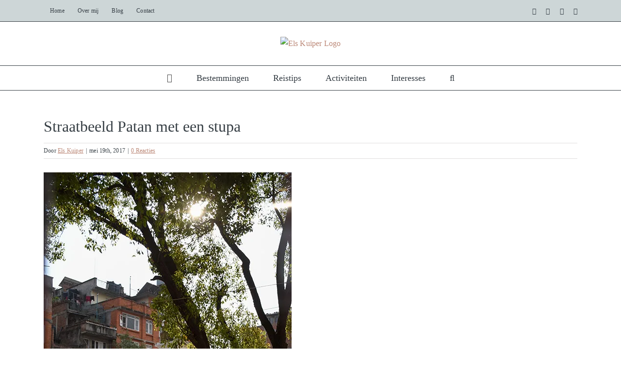

--- FILE ---
content_type: text/html; charset=UTF-8
request_url: https://www.elskuiper.nl/patan-kleine-kathmandu/straatbeeld-patan-stupa/
body_size: 23295
content:
<!DOCTYPE html>
<html class="avada-html-layout-wide avada-html-header-position-top" lang="nl-NL" prefix="og: http://ogp.me/ns# fb: http://ogp.me/ns/fb#">
<head>
	<meta http-equiv="X-UA-Compatible" content="IE=edge" />
	<meta http-equiv="Content-Type" content="text/html; charset=utf-8"/>
	<meta name="viewport" content="width=device-width, initial-scale=1" />
	<script type="text/javascript">
/* <![CDATA[ */
window.JetpackScriptData = {"site":{"icon":"","title":"Els Kuiper","host":"unknown","is_wpcom_platform":false}};
/* ]]> */
</script>
<link href="https://fonts.googleapis.com/css?family=Lato:100,100i,200,200i,300,300i,400,400i,500,500i,600,600i,700,700i,800,800i,900,900i%7COpen+Sans:100,100i,200,200i,300,300i,400,400i,500,500i,600,600i,700,700i,800,800i,900,900i%7CIndie+Flower:100,100i,200,200i,300,300i,400,400i,500,500i,600,600i,700,700i,800,800i,900,900i%7COswald:100,100i,200,200i,300,300i,400,400i,500,500i,600,600i,700,700i,800,800i,900,900i" rel="stylesheet"><meta name='robots' content='index, follow, max-image-preview:large, max-snippet:-1, max-video-preview:-1' />

	<!-- This site is optimized with the Yoast SEO plugin v25.5 - https://yoast.com/wordpress/plugins/seo/ -->
	<title>Straatbeeld Patan met een stupa - Els Kuiper</title>
	<link rel="canonical" href="https://www.elskuiper.nl/patan-kleine-kathmandu/straatbeeld-patan-stupa/" />
	<meta property="og:locale" content="nl_NL" />
	<meta property="og:type" content="article" />
	<meta property="og:title" content="Straatbeeld Patan met een stupa - Els Kuiper" />
	<meta property="og:url" content="https://www.elskuiper.nl/patan-kleine-kathmandu/straatbeeld-patan-stupa/" />
	<meta property="og:site_name" content="Els Kuiper" />
	<meta property="article:modified_time" content="2017-05-19T20:33:00+00:00" />
	<meta property="og:image" content="https://www.elskuiper.nl/patan-kleine-kathmandu/straatbeeld-patan-stupa" />
	<meta property="og:image:width" content="511" />
	<meta property="og:image:height" content="886" />
	<meta property="og:image:type" content="image/jpeg" />
	<meta name="twitter:card" content="summary_large_image" />
	<script type="application/ld+json" class="yoast-schema-graph">{"@context":"https://schema.org","@graph":[{"@type":"WebPage","@id":"https://www.elskuiper.nl/patan-kleine-kathmandu/straatbeeld-patan-stupa/","url":"https://www.elskuiper.nl/patan-kleine-kathmandu/straatbeeld-patan-stupa/","name":"Straatbeeld Patan met een stupa - Els Kuiper","isPartOf":{"@id":"https://www.elskuiper.nl/#website"},"primaryImageOfPage":{"@id":"https://www.elskuiper.nl/patan-kleine-kathmandu/straatbeeld-patan-stupa/#primaryimage"},"image":{"@id":"https://www.elskuiper.nl/patan-kleine-kathmandu/straatbeeld-patan-stupa/#primaryimage"},"thumbnailUrl":"https://i0.wp.com/www.elskuiper.nl/wp-content/uploads/2017/03/03-patan-nepal/straatbeeld-patan-stupa.jpg?fit=511%2C886&ssl=1","datePublished":"2017-05-19T20:31:27+00:00","dateModified":"2017-05-19T20:33:00+00:00","breadcrumb":{"@id":"https://www.elskuiper.nl/patan-kleine-kathmandu/straatbeeld-patan-stupa/#breadcrumb"},"inLanguage":"nl-NL","potentialAction":[{"@type":"ReadAction","target":["https://www.elskuiper.nl/patan-kleine-kathmandu/straatbeeld-patan-stupa/"]}]},{"@type":"ImageObject","inLanguage":"nl-NL","@id":"https://www.elskuiper.nl/patan-kleine-kathmandu/straatbeeld-patan-stupa/#primaryimage","url":"https://i0.wp.com/www.elskuiper.nl/wp-content/uploads/2017/03/03-patan-nepal/straatbeeld-patan-stupa.jpg?fit=511%2C886&ssl=1","contentUrl":"https://i0.wp.com/www.elskuiper.nl/wp-content/uploads/2017/03/03-patan-nepal/straatbeeld-patan-stupa.jpg?fit=511%2C886&ssl=1"},{"@type":"BreadcrumbList","@id":"https://www.elskuiper.nl/patan-kleine-kathmandu/straatbeeld-patan-stupa/#breadcrumb","itemListElement":[{"@type":"ListItem","position":1,"name":"Home","item":"https://www.elskuiper.nl/"},{"@type":"ListItem","position":2,"name":"Patan, het kleine Kathmandu","item":"https://www.elskuiper.nl/patan-kleine-kathmandu/"},{"@type":"ListItem","position":3,"name":"Straatbeeld Patan met een stupa"}]},{"@type":"WebSite","@id":"https://www.elskuiper.nl/#website","url":"https://www.elskuiper.nl/","name":"Els Kuiper","description":"","publisher":{"@id":"https://www.elskuiper.nl/#/schema/person/0fd6ac37b89c8238a67603de30f3c132"},"potentialAction":[{"@type":"SearchAction","target":{"@type":"EntryPoint","urlTemplate":"https://www.elskuiper.nl/?s={search_term_string}"},"query-input":{"@type":"PropertyValueSpecification","valueRequired":true,"valueName":"search_term_string"}}],"inLanguage":"nl-NL"},{"@type":["Person","Organization"],"@id":"https://www.elskuiper.nl/#/schema/person/0fd6ac37b89c8238a67603de30f3c132","name":"Els Kuiper","image":{"@type":"ImageObject","inLanguage":"nl-NL","@id":"https://www.elskuiper.nl/#/schema/person/image/","url":"https://i0.wp.com/www.elskuiper.nl/wp-content/uploads/2017/03/03-patan-nepal/straatbeeld-patan-stupa.jpg?fit=511%2C886&ssl=1","contentUrl":"https://i0.wp.com/www.elskuiper.nl/wp-content/uploads/2017/03/03-patan-nepal/straatbeeld-patan-stupa.jpg?fit=511%2C886&ssl=1","width":511,"height":886,"caption":"Els Kuiper"},"logo":{"@id":"https://www.elskuiper.nl/#/schema/person/image/"},"sameAs":["https://www.elskuiper.nl/","elskuiper"]}]}</script>
	<!-- / Yoast SEO plugin. -->


<link rel='dns-prefetch' href='//stats.wp.com' />
<link rel='preconnect' href='//c0.wp.com' />
<link rel='preconnect' href='//i0.wp.com' />
<link rel="alternate" type="application/rss+xml" title="Els Kuiper &raquo; feed" href="https://www.elskuiper.nl/feed/" />
<link rel="alternate" type="application/rss+xml" title="Els Kuiper &raquo; reacties feed" href="https://www.elskuiper.nl/comments/feed/" />
					<link rel="shortcut icon" href="https://www.elskuiper.nl/wp-content/uploads/logo/logo-els-kuiper/favicon.ico" type="image/x-icon" />
		
		
		
				<link rel="alternate" type="application/rss+xml" title="Els Kuiper &raquo; Straatbeeld Patan met een stupa reacties feed" href="https://www.elskuiper.nl/patan-kleine-kathmandu/straatbeeld-patan-stupa/feed/" />
<link rel="alternate" title="oEmbed (JSON)" type="application/json+oembed" href="https://www.elskuiper.nl/wp-json/oembed/1.0/embed?url=https%3A%2F%2Fwww.elskuiper.nl%2Fpatan-kleine-kathmandu%2Fstraatbeeld-patan-stupa%2F" />
<link rel="alternate" title="oEmbed (XML)" type="text/xml+oembed" href="https://www.elskuiper.nl/wp-json/oembed/1.0/embed?url=https%3A%2F%2Fwww.elskuiper.nl%2Fpatan-kleine-kathmandu%2Fstraatbeeld-patan-stupa%2F&#038;format=xml" />
				
		<meta property="og:locale" content="nl_NL"/>
		<meta property="og:type" content="article"/>
		<meta property="og:site_name" content="Els Kuiper"/>
		<meta property="og:title" content="Straatbeeld Patan met een stupa - Els Kuiper"/>
				<meta property="og:url" content="https://www.elskuiper.nl/patan-kleine-kathmandu/straatbeeld-patan-stupa/"/>
													<meta property="article:modified_time" content="2017-05-19T20:33:00+01:00"/>
											<meta property="og:image" content="https://www.elskuiper.nl/wp-content/uploads/logo/logo-els-kuiper/Els-Kuiper-logo.png"/>
		<meta property="og:image:width" content="531"/>
		<meta property="og:image:height" content="115"/>
		<meta property="og:image:type" content="image/png"/>
				<style id='wp-img-auto-sizes-contain-inline-css' type='text/css'>
img:is([sizes=auto i],[sizes^="auto," i]){contain-intrinsic-size:3000px 1500px}
/*# sourceURL=wp-img-auto-sizes-contain-inline-css */
</style>

<link rel='stylesheet' id='sbi_styles-css' href='https://www.elskuiper.nl/wp-content/plugins/instagram-feed/css/sbi-styles.min.css?ver=6.9.1' type='text/css' media='all' />
<link rel='stylesheet' id='layerslider-css' href='https://www.elskuiper.nl/wp-content/plugins/LayerSlider/assets/static/layerslider/css/layerslider.css?ver=7.14.4' type='text/css' media='all' />
<style id='wp-emoji-styles-inline-css' type='text/css'>

	img.wp-smiley, img.emoji {
		display: inline !important;
		border: none !important;
		box-shadow: none !important;
		height: 1em !important;
		width: 1em !important;
		margin: 0 0.07em !important;
		vertical-align: -0.1em !important;
		background: none !important;
		padding: 0 !important;
	}
/*# sourceURL=wp-emoji-styles-inline-css */
</style>
<link rel='stylesheet' id='tablepress-default-css' href='https://www.elskuiper.nl/wp-content/plugins/tablepress/css/build/default.css?ver=3.1.3' type='text/css' media='all' />
<link rel='stylesheet' id='fusion-dynamic-css-css' href='https://www.elskuiper.nl/wp-content/uploads/fusion-styles/9e71c617c1cc6e98c0d26d27c99d6488.min.css?ver=3.12.2' type='text/css' media='all' />
<script type="text/javascript" src="https://c0.wp.com/c/6.9/wp-includes/js/jquery/jquery.min.js" id="jquery-core-js"></script>
<script type="text/javascript" src="https://c0.wp.com/c/6.9/wp-includes/js/jquery/jquery-migrate.min.js" id="jquery-migrate-js"></script>
<script type="text/javascript" id="layerslider-utils-js-extra">
/* <![CDATA[ */
var LS_Meta = {"v":"7.14.4","fixGSAP":"1"};
//# sourceURL=layerslider-utils-js-extra
/* ]]> */
</script>
<script type="text/javascript" src="https://www.elskuiper.nl/wp-content/plugins/LayerSlider/assets/static/layerslider/js/layerslider.utils.js?ver=7.14.4" id="layerslider-utils-js"></script>
<script type="text/javascript" src="https://www.elskuiper.nl/wp-content/plugins/LayerSlider/assets/static/layerslider/js/layerslider.kreaturamedia.jquery.js?ver=7.14.4" id="layerslider-js"></script>
<script type="text/javascript" src="https://www.elskuiper.nl/wp-content/plugins/LayerSlider/assets/static/layerslider/js/layerslider.transitions.js?ver=7.14.4" id="layerslider-transitions-js"></script>
<meta name="generator" content="Powered by LayerSlider 7.14.4 - Build Heros, Sliders, and Popups. Create Animations and Beautiful, Rich Web Content as Easy as Never Before on WordPress." />
<!-- LayerSlider updates and docs at: https://layerslider.com -->
<link rel="https://api.w.org/" href="https://www.elskuiper.nl/wp-json/" /><link rel="alternate" title="JSON" type="application/json" href="https://www.elskuiper.nl/wp-json/wp/v2/media/5501" /><link rel="EditURI" type="application/rsd+xml" title="RSD" href="https://www.elskuiper.nl/xmlrpc.php?rsd" />

<link rel='shortlink' href='https://www.elskuiper.nl/?p=5501' />
<script type="text/javascript">
(function(url){
	if(/(?:Chrome\/26\.0\.1410\.63 Safari\/537\.31|WordfenceTestMonBot)/.test(navigator.userAgent)){ return; }
	var addEvent = function(evt, handler) {
		if (window.addEventListener) {
			document.addEventListener(evt, handler, false);
		} else if (window.attachEvent) {
			document.attachEvent('on' + evt, handler);
		}
	};
	var removeEvent = function(evt, handler) {
		if (window.removeEventListener) {
			document.removeEventListener(evt, handler, false);
		} else if (window.detachEvent) {
			document.detachEvent('on' + evt, handler);
		}
	};
	var evts = 'contextmenu dblclick drag dragend dragenter dragleave dragover dragstart drop keydown keypress keyup mousedown mousemove mouseout mouseover mouseup mousewheel scroll'.split(' ');
	var logHuman = function() {
		if (window.wfLogHumanRan) { return; }
		window.wfLogHumanRan = true;
		var wfscr = document.createElement('script');
		wfscr.type = 'text/javascript';
		wfscr.async = true;
		wfscr.src = url + '&r=' + Math.random();
		(document.getElementsByTagName('head')[0]||document.getElementsByTagName('body')[0]).appendChild(wfscr);
		for (var i = 0; i < evts.length; i++) {
			removeEvent(evts[i], logHuman);
		}
	};
	for (var i = 0; i < evts.length; i++) {
		addEvent(evts[i], logHuman);
	}
})('//www.elskuiper.nl/?wordfence_lh=1&hid=642C686B23118E66BFF7A2BB05FA6D33');
</script>	<style>img#wpstats{display:none}</style>
		<style type="text/css" id="css-fb-visibility">@media screen and (max-width: 640px){.fusion-no-small-visibility{display:none !important;}body .sm-text-align-center{text-align:center !important;}body .sm-text-align-left{text-align:left !important;}body .sm-text-align-right{text-align:right !important;}body .sm-flex-align-center{justify-content:center !important;}body .sm-flex-align-flex-start{justify-content:flex-start !important;}body .sm-flex-align-flex-end{justify-content:flex-end !important;}body .sm-mx-auto{margin-left:auto !important;margin-right:auto !important;}body .sm-ml-auto{margin-left:auto !important;}body .sm-mr-auto{margin-right:auto !important;}body .fusion-absolute-position-small{position:absolute;top:auto;width:100%;}.awb-sticky.awb-sticky-small{ position: sticky; top: var(--awb-sticky-offset,0); }}@media screen and (min-width: 641px) and (max-width: 1024px){.fusion-no-medium-visibility{display:none !important;}body .md-text-align-center{text-align:center !important;}body .md-text-align-left{text-align:left !important;}body .md-text-align-right{text-align:right !important;}body .md-flex-align-center{justify-content:center !important;}body .md-flex-align-flex-start{justify-content:flex-start !important;}body .md-flex-align-flex-end{justify-content:flex-end !important;}body .md-mx-auto{margin-left:auto !important;margin-right:auto !important;}body .md-ml-auto{margin-left:auto !important;}body .md-mr-auto{margin-right:auto !important;}body .fusion-absolute-position-medium{position:absolute;top:auto;width:100%;}.awb-sticky.awb-sticky-medium{ position: sticky; top: var(--awb-sticky-offset,0); }}@media screen and (min-width: 1025px){.fusion-no-large-visibility{display:none !important;}body .lg-text-align-center{text-align:center !important;}body .lg-text-align-left{text-align:left !important;}body .lg-text-align-right{text-align:right !important;}body .lg-flex-align-center{justify-content:center !important;}body .lg-flex-align-flex-start{justify-content:flex-start !important;}body .lg-flex-align-flex-end{justify-content:flex-end !important;}body .lg-mx-auto{margin-left:auto !important;margin-right:auto !important;}body .lg-ml-auto{margin-left:auto !important;}body .lg-mr-auto{margin-right:auto !important;}body .fusion-absolute-position-large{position:absolute;top:auto;width:100%;}.awb-sticky.awb-sticky-large{ position: sticky; top: var(--awb-sticky-offset,0); }}</style><style type="text/css">.broken_link, a.broken_link {
	text-decoration: line-through;
}</style>		<script type="text/javascript">
			var doc = document.documentElement;
			doc.setAttribute( 'data-useragent', navigator.userAgent );
		</script>
		<!-- Google Tag Manager -->
<script>(function(w,d,s,l,i){w[l]=w[l]||[];w[l].push({'gtm.start':
new Date().getTime(),event:'gtm.js'});var f=d.getElementsByTagName(s)[0],
j=d.createElement(s),dl=l!='dataLayer'?'&l='+l:'';j.async=true;j.src=
'https://www.googletagmanager.com/gtm.js?id='+i+dl;f.parentNode.insertBefore(j,f);
})(window,document,'script','dataLayer','GTM-TN8LB4');</script>
<!-- End Google Tag Manager -->
	<meta name="description" content="Els Kuiper. Foto's en reisblog van Els Kuiper met blogs en fotografie van reizen en belevenissen op reis door Europa, Azië, en de rest van de wereld." />

<meta name="keywords" content="els kuiper, els, kuiper, els op reis, elsopreis, reisblog, blog, bloggen, reizen, reis, rondreis, rondreizen, travel, weekendje weg, weekend, city trip, foto's, fotografie, fotograferen, snapshot, snapshot fotografie, europa, azië, china, mongolië, japan, indonesië, ijsland, italië, griekenland, tips, reistips, budget, budget travel, budget reizen, kosten, backpacken" />

<!-- TradeDoubler site verification 3187379 --><style id='global-styles-inline-css' type='text/css'>
:root{--wp--preset--aspect-ratio--square: 1;--wp--preset--aspect-ratio--4-3: 4/3;--wp--preset--aspect-ratio--3-4: 3/4;--wp--preset--aspect-ratio--3-2: 3/2;--wp--preset--aspect-ratio--2-3: 2/3;--wp--preset--aspect-ratio--16-9: 16/9;--wp--preset--aspect-ratio--9-16: 9/16;--wp--preset--color--black: #000000;--wp--preset--color--cyan-bluish-gray: #abb8c3;--wp--preset--color--white: #ffffff;--wp--preset--color--pale-pink: #f78da7;--wp--preset--color--vivid-red: #cf2e2e;--wp--preset--color--luminous-vivid-orange: #ff6900;--wp--preset--color--luminous-vivid-amber: #fcb900;--wp--preset--color--light-green-cyan: #7bdcb5;--wp--preset--color--vivid-green-cyan: #00d084;--wp--preset--color--pale-cyan-blue: #8ed1fc;--wp--preset--color--vivid-cyan-blue: #0693e3;--wp--preset--color--vivid-purple: #9b51e0;--wp--preset--color--awb-color-1: #ffffff;--wp--preset--color--awb-color-2: #f6f6f6;--wp--preset--color--awb-color-3: #e0dede;--wp--preset--color--awb-color-4: #cdd6d7;--wp--preset--color--awb-color-5: #a0ce4e;--wp--preset--color--awb-color-6: #747474;--wp--preset--color--awb-color-7: #384046;--wp--preset--color--awb-color-8: #333333;--wp--preset--color--awb-color-custom-10: #cccccc;--wp--preset--color--awb-color-custom-11: #343c43;--wp--preset--color--awb-color-custom-12: #526179;--wp--preset--color--awb-color-custom-13: #ebeaea;--wp--preset--color--awb-color-custom-14: #616e77;--wp--preset--color--awb-color-custom-15: #f8f8f8;--wp--preset--color--awb-color-custom-16: #f9f9f9;--wp--preset--color--awb-color-custom-17: #ba7148;--wp--preset--color--awb-color-custom-18: #e8e8e8;--wp--preset--gradient--vivid-cyan-blue-to-vivid-purple: linear-gradient(135deg,rgb(6,147,227) 0%,rgb(155,81,224) 100%);--wp--preset--gradient--light-green-cyan-to-vivid-green-cyan: linear-gradient(135deg,rgb(122,220,180) 0%,rgb(0,208,130) 100%);--wp--preset--gradient--luminous-vivid-amber-to-luminous-vivid-orange: linear-gradient(135deg,rgb(252,185,0) 0%,rgb(255,105,0) 100%);--wp--preset--gradient--luminous-vivid-orange-to-vivid-red: linear-gradient(135deg,rgb(255,105,0) 0%,rgb(207,46,46) 100%);--wp--preset--gradient--very-light-gray-to-cyan-bluish-gray: linear-gradient(135deg,rgb(238,238,238) 0%,rgb(169,184,195) 100%);--wp--preset--gradient--cool-to-warm-spectrum: linear-gradient(135deg,rgb(74,234,220) 0%,rgb(151,120,209) 20%,rgb(207,42,186) 40%,rgb(238,44,130) 60%,rgb(251,105,98) 80%,rgb(254,248,76) 100%);--wp--preset--gradient--blush-light-purple: linear-gradient(135deg,rgb(255,206,236) 0%,rgb(152,150,240) 100%);--wp--preset--gradient--blush-bordeaux: linear-gradient(135deg,rgb(254,205,165) 0%,rgb(254,45,45) 50%,rgb(107,0,62) 100%);--wp--preset--gradient--luminous-dusk: linear-gradient(135deg,rgb(255,203,112) 0%,rgb(199,81,192) 50%,rgb(65,88,208) 100%);--wp--preset--gradient--pale-ocean: linear-gradient(135deg,rgb(255,245,203) 0%,rgb(182,227,212) 50%,rgb(51,167,181) 100%);--wp--preset--gradient--electric-grass: linear-gradient(135deg,rgb(202,248,128) 0%,rgb(113,206,126) 100%);--wp--preset--gradient--midnight: linear-gradient(135deg,rgb(2,3,129) 0%,rgb(40,116,252) 100%);--wp--preset--font-size--small: 12px;--wp--preset--font-size--medium: 20px;--wp--preset--font-size--large: 24px;--wp--preset--font-size--x-large: 42px;--wp--preset--font-size--normal: 16px;--wp--preset--font-size--xlarge: 32px;--wp--preset--font-size--huge: 48px;--wp--preset--spacing--20: 0.44rem;--wp--preset--spacing--30: 0.67rem;--wp--preset--spacing--40: 1rem;--wp--preset--spacing--50: 1.5rem;--wp--preset--spacing--60: 2.25rem;--wp--preset--spacing--70: 3.38rem;--wp--preset--spacing--80: 5.06rem;--wp--preset--shadow--natural: 6px 6px 9px rgba(0, 0, 0, 0.2);--wp--preset--shadow--deep: 12px 12px 50px rgba(0, 0, 0, 0.4);--wp--preset--shadow--sharp: 6px 6px 0px rgba(0, 0, 0, 0.2);--wp--preset--shadow--outlined: 6px 6px 0px -3px rgb(255, 255, 255), 6px 6px rgb(0, 0, 0);--wp--preset--shadow--crisp: 6px 6px 0px rgb(0, 0, 0);}:where(.is-layout-flex){gap: 0.5em;}:where(.is-layout-grid){gap: 0.5em;}body .is-layout-flex{display: flex;}.is-layout-flex{flex-wrap: wrap;align-items: center;}.is-layout-flex > :is(*, div){margin: 0;}body .is-layout-grid{display: grid;}.is-layout-grid > :is(*, div){margin: 0;}:where(.wp-block-columns.is-layout-flex){gap: 2em;}:where(.wp-block-columns.is-layout-grid){gap: 2em;}:where(.wp-block-post-template.is-layout-flex){gap: 1.25em;}:where(.wp-block-post-template.is-layout-grid){gap: 1.25em;}.has-black-color{color: var(--wp--preset--color--black) !important;}.has-cyan-bluish-gray-color{color: var(--wp--preset--color--cyan-bluish-gray) !important;}.has-white-color{color: var(--wp--preset--color--white) !important;}.has-pale-pink-color{color: var(--wp--preset--color--pale-pink) !important;}.has-vivid-red-color{color: var(--wp--preset--color--vivid-red) !important;}.has-luminous-vivid-orange-color{color: var(--wp--preset--color--luminous-vivid-orange) !important;}.has-luminous-vivid-amber-color{color: var(--wp--preset--color--luminous-vivid-amber) !important;}.has-light-green-cyan-color{color: var(--wp--preset--color--light-green-cyan) !important;}.has-vivid-green-cyan-color{color: var(--wp--preset--color--vivid-green-cyan) !important;}.has-pale-cyan-blue-color{color: var(--wp--preset--color--pale-cyan-blue) !important;}.has-vivid-cyan-blue-color{color: var(--wp--preset--color--vivid-cyan-blue) !important;}.has-vivid-purple-color{color: var(--wp--preset--color--vivid-purple) !important;}.has-black-background-color{background-color: var(--wp--preset--color--black) !important;}.has-cyan-bluish-gray-background-color{background-color: var(--wp--preset--color--cyan-bluish-gray) !important;}.has-white-background-color{background-color: var(--wp--preset--color--white) !important;}.has-pale-pink-background-color{background-color: var(--wp--preset--color--pale-pink) !important;}.has-vivid-red-background-color{background-color: var(--wp--preset--color--vivid-red) !important;}.has-luminous-vivid-orange-background-color{background-color: var(--wp--preset--color--luminous-vivid-orange) !important;}.has-luminous-vivid-amber-background-color{background-color: var(--wp--preset--color--luminous-vivid-amber) !important;}.has-light-green-cyan-background-color{background-color: var(--wp--preset--color--light-green-cyan) !important;}.has-vivid-green-cyan-background-color{background-color: var(--wp--preset--color--vivid-green-cyan) !important;}.has-pale-cyan-blue-background-color{background-color: var(--wp--preset--color--pale-cyan-blue) !important;}.has-vivid-cyan-blue-background-color{background-color: var(--wp--preset--color--vivid-cyan-blue) !important;}.has-vivid-purple-background-color{background-color: var(--wp--preset--color--vivid-purple) !important;}.has-black-border-color{border-color: var(--wp--preset--color--black) !important;}.has-cyan-bluish-gray-border-color{border-color: var(--wp--preset--color--cyan-bluish-gray) !important;}.has-white-border-color{border-color: var(--wp--preset--color--white) !important;}.has-pale-pink-border-color{border-color: var(--wp--preset--color--pale-pink) !important;}.has-vivid-red-border-color{border-color: var(--wp--preset--color--vivid-red) !important;}.has-luminous-vivid-orange-border-color{border-color: var(--wp--preset--color--luminous-vivid-orange) !important;}.has-luminous-vivid-amber-border-color{border-color: var(--wp--preset--color--luminous-vivid-amber) !important;}.has-light-green-cyan-border-color{border-color: var(--wp--preset--color--light-green-cyan) !important;}.has-vivid-green-cyan-border-color{border-color: var(--wp--preset--color--vivid-green-cyan) !important;}.has-pale-cyan-blue-border-color{border-color: var(--wp--preset--color--pale-cyan-blue) !important;}.has-vivid-cyan-blue-border-color{border-color: var(--wp--preset--color--vivid-cyan-blue) !important;}.has-vivid-purple-border-color{border-color: var(--wp--preset--color--vivid-purple) !important;}.has-vivid-cyan-blue-to-vivid-purple-gradient-background{background: var(--wp--preset--gradient--vivid-cyan-blue-to-vivid-purple) !important;}.has-light-green-cyan-to-vivid-green-cyan-gradient-background{background: var(--wp--preset--gradient--light-green-cyan-to-vivid-green-cyan) !important;}.has-luminous-vivid-amber-to-luminous-vivid-orange-gradient-background{background: var(--wp--preset--gradient--luminous-vivid-amber-to-luminous-vivid-orange) !important;}.has-luminous-vivid-orange-to-vivid-red-gradient-background{background: var(--wp--preset--gradient--luminous-vivid-orange-to-vivid-red) !important;}.has-very-light-gray-to-cyan-bluish-gray-gradient-background{background: var(--wp--preset--gradient--very-light-gray-to-cyan-bluish-gray) !important;}.has-cool-to-warm-spectrum-gradient-background{background: var(--wp--preset--gradient--cool-to-warm-spectrum) !important;}.has-blush-light-purple-gradient-background{background: var(--wp--preset--gradient--blush-light-purple) !important;}.has-blush-bordeaux-gradient-background{background: var(--wp--preset--gradient--blush-bordeaux) !important;}.has-luminous-dusk-gradient-background{background: var(--wp--preset--gradient--luminous-dusk) !important;}.has-pale-ocean-gradient-background{background: var(--wp--preset--gradient--pale-ocean) !important;}.has-electric-grass-gradient-background{background: var(--wp--preset--gradient--electric-grass) !important;}.has-midnight-gradient-background{background: var(--wp--preset--gradient--midnight) !important;}.has-small-font-size{font-size: var(--wp--preset--font-size--small) !important;}.has-medium-font-size{font-size: var(--wp--preset--font-size--medium) !important;}.has-large-font-size{font-size: var(--wp--preset--font-size--large) !important;}.has-x-large-font-size{font-size: var(--wp--preset--font-size--x-large) !important;}
/*# sourceURL=global-styles-inline-css */
</style>
</head>

<body class="attachment wp-singular attachment-template-default single single-attachment postid-5501 attachmentid-5501 attachment-jpeg wp-theme-Avada fusion-image-hovers fusion-pagination-sizing fusion-button_type-flat fusion-button_span-no fusion-button_gradient-linear avada-image-rollover-circle-yes avada-image-rollover-no fusion-body ltr fusion-sticky-header no-tablet-sticky-header no-mobile-sticky-header no-mobile-slidingbar no-mobile-totop avada-has-rev-slider-styles fusion-disable-outline fusion-sub-menu-fade mobile-logo-pos-center layout-wide-mode avada-has-boxed-modal-shadow-none layout-scroll-offset-full avada-has-zero-margin-offset-top fusion-top-header menu-text-align-center mobile-menu-design-modern fusion-show-pagination-text fusion-header-layout-v5 avada-responsive avada-footer-fx-none avada-menu-highlight-style-textcolor fusion-search-form-clean fusion-main-menu-search-dropdown fusion-avatar-square avada-dropdown-styles avada-blog-layout-grid avada-blog-archive-layout-grid avada-header-shadow-no avada-menu-icon-position-left avada-has-megamenu-shadow avada-has-mainmenu-dropdown-divider avada-has-main-nav-search-icon avada-has-100-footer avada-has-breadcrumb-mobile-hidden avada-has-titlebar-hide avada-social-full-transparent avada-has-pagination-padding avada-flyout-menu-direction-fade avada-ec-views-v1 awb-link-decoration" data-awb-post-id="5501">
		<a class="skip-link screen-reader-text" href="#content">Ga naar inhoud</a>

	<div id="boxed-wrapper">
		
		<div id="wrapper" class="fusion-wrapper">
			<div id="home" style="position:relative;top:-1px;"></div>
							
					
			<header class="fusion-header-wrapper">
				<div class="fusion-header-v5 fusion-logo-alignment fusion-logo-center fusion-sticky-menu- fusion-sticky-logo- fusion-mobile-logo- fusion-sticky-menu-only fusion-header-menu-align-center fusion-mobile-menu-design-modern">
					
<div class="fusion-secondary-header">
	<div class="fusion-row">
					<div class="fusion-alignleft">
				<nav class="fusion-secondary-menu" role="navigation" aria-label="Secondary Menu"><ul id="menu-top-bar-menu" class="menu"><li  id="menu-item-4917"  class="menu-item menu-item-type-post_type menu-item-object-page menu-item-home menu-item-4917"  data-item-id="4917"><a  href="https://www.elskuiper.nl/" class="fusion-textcolor-highlight"><span class="menu-text">Home</span></a></li><li  id="menu-item-4910"  class="menu-item menu-item-type-post_type menu-item-object-page menu-item-4910"  data-item-id="4910"><a  href="https://www.elskuiper.nl/over-mij/" class="fusion-textcolor-highlight"><span class="menu-text">Over mij</span></a></li><li  id="menu-item-6843"  class="menu-item menu-item-type-post_type menu-item-object-page menu-item-6843"  data-item-id="6843"><a  href="https://www.elskuiper.nl/blog/" class="fusion-textcolor-highlight"><span class="menu-text">Blog</span></a></li><li  id="menu-item-4434"  class="menu-item menu-item-type-post_type menu-item-object-page menu-item-4434"  data-item-id="4434"><a  href="https://www.elskuiper.nl/contact/" class="fusion-textcolor-highlight"><span class="menu-text">Contact</span></a></li></ul></nav><nav class="fusion-mobile-nav-holder fusion-mobile-menu-text-align-left" aria-label="Secondary Mobile Menu"></nav>			</div>
							<div class="fusion-alignright">
				<div class="fusion-social-links-header"><div class="fusion-social-networks"><div class="fusion-social-networks-wrapper"><a  class="fusion-social-network-icon fusion-tooltip fusion-instagram awb-icon-instagram" style data-placement="bottom" data-title="Instagram" data-toggle="tooltip" title="Instagram" href="https://www.instagram.com/elskuiper/" target="_blank" rel="noopener noreferrer"><span class="screen-reader-text">Instagram</span></a><a  class="fusion-social-network-icon fusion-tooltip fusion-facebook awb-icon-facebook" style data-placement="bottom" data-title="Facebook" data-toggle="tooltip" title="Facebook" href="https://www.facebook.com/elskuiper.nl/" target="_blank" rel="noreferrer"><span class="screen-reader-text">Facebook</span></a><a  class="fusion-social-network-icon fusion-tooltip fusion-youtube awb-icon-youtube" style data-placement="bottom" data-title="YouTube" data-toggle="tooltip" title="YouTube" href="https://youtube.com/@elskuiper" target="_blank" rel="noopener noreferrer"><span class="screen-reader-text">YouTube</span></a><a  class="fusion-social-network-icon fusion-tooltip fusion-mail awb-icon-mail" style data-placement="bottom" data-title="E-mail" data-toggle="tooltip" title="E-mail" href="mailto:els&#064;&#101;&#108;s&#107;&#117;&#105;&#112;e&#114;&#046;nl" target="_self" rel="noopener noreferrer"><span class="screen-reader-text">E-mail</span></a></div></div></div>			</div>
			</div>
</div>
<div class="fusion-header-sticky-height"></div>
<div class="fusion-sticky-header-wrapper"> <!-- start fusion sticky header wrapper -->
	<div class="fusion-header">
		<div class="fusion-row">
							<div class="fusion-logo" data-margin-top="31px" data-margin-bottom="31px" data-margin-left="0px" data-margin-right="0px">
			<a class="fusion-logo-link"  href="https://www.elskuiper.nl/" >

						<!-- standard logo -->
			<img src="https://www.elskuiper.nl/wp-content/uploads/logo/logo-els-kuiper/Els-Kuiper-logo.png" srcset="https://www.elskuiper.nl/wp-content/uploads/logo/logo-els-kuiper/Els-Kuiper-logo.png 1x" width="531" height="115" alt="Els Kuiper Logo" data-retina_logo_url="" class="fusion-standard-logo" />

			
					</a>
		</div>
								<div class="fusion-mobile-menu-icons">
							<a href="#" class="fusion-icon awb-icon-bars" aria-label="Toggle mobile menu" aria-expanded="false"></a>
		
		
		
			</div>
			
					</div>
	</div>
	<div class="fusion-secondary-main-menu">
		<div class="fusion-row">
			<nav class="fusion-main-menu" aria-label="Main Menu"><ul id="menu-main-menu" class="fusion-menu"><li  id="menu-item-7554"  class="menu-item menu-item-type-custom menu-item-object-custom menu-item-home menu-item-7554"  data-item-id="7554"><a  href="https://www.elskuiper.nl/" class="fusion-icon-only-link fusion-flex-link fusion-textcolor-highlight"><span class="fusion-megamenu-icon"><i class="glyphicon fa-home fas" aria-hidden="true"></i></span><span class="menu-text"><span class="menu-title">Home</span></span></a></li><li  id="menu-item-7248"  class="menu-item menu-item-type-post_type menu-item-object-page menu-item-7248"  data-item-id="7248"><a  href="https://www.elskuiper.nl/bestemmingen/" class="fusion-textcolor-highlight"><span class="menu-text">Bestemmingen</span></a></li><li  id="menu-item-7249"  class="menu-item menu-item-type-custom menu-item-object-custom menu-item-has-children menu-item-7249 fusion-dropdown-menu"  data-item-id="7249"><a  class="fusion-textcolor-highlight"><span class="menu-text">Reistips</span></a><ul class="sub-menu"><li  id="menu-item-7250"  class="menu-item menu-item-type-taxonomy menu-item-object-category menu-item-7250 fusion-dropdown-submenu" ><a  href="https://www.elskuiper.nl/category/tips/kosten/" class="fusion-textcolor-highlight"><span>Kosten</span></a></li><li  id="menu-item-7251"  class="menu-item menu-item-type-taxonomy menu-item-object-category menu-item-7251 fusion-dropdown-submenu" ><a  href="https://www.elskuiper.nl/category/tips/voorbereidingen/" class="fusion-textcolor-highlight"><span>Voorbereiding</span></a></li><li  id="menu-item-7252"  class="menu-item menu-item-type-taxonomy menu-item-object-category menu-item-7252 fusion-dropdown-submenu" ><a  href="https://www.elskuiper.nl/category/tips/solo-travel/" class="fusion-textcolor-highlight"><span>Solo travel</span></a></li></ul></li><li  id="menu-item-7253"  class="menu-item menu-item-type-custom menu-item-object-custom menu-item-has-children menu-item-7253 fusion-dropdown-menu"  data-item-id="7253"><a  class="fusion-textcolor-highlight"><span class="menu-text">Activiteiten</span></a><ul class="sub-menu"><li  id="menu-item-7254"  class="menu-item menu-item-type-custom menu-item-object-custom menu-item-7254 fusion-dropdown-submenu" ><a  href="/tag/fietsen" class="fusion-textcolor-highlight"><span>Fietsen</span></a></li><li  id="menu-item-7255"  class="menu-item menu-item-type-custom menu-item-object-custom menu-item-7255 fusion-dropdown-submenu" ><a  href="/tag/wandelen" class="fusion-textcolor-highlight"><span>Hiken &#038; wandelen</span></a></li><li  id="menu-item-7256"  class="menu-item menu-item-type-custom menu-item-object-custom menu-item-7256 fusion-dropdown-submenu" ><a  href="/tag/kamperen" class="fusion-textcolor-highlight"><span>Kamperen</span></a></li><li  id="menu-item-7257"  class="menu-item menu-item-type-custom menu-item-object-custom menu-item-7257 fusion-dropdown-submenu" ><a  href="/tag/zwemmen" class="fusion-textcolor-highlight"><span>Zwemmen</span></a></li></ul></li><li  id="menu-item-7258"  class="menu-item menu-item-type-custom menu-item-object-custom menu-item-has-children menu-item-7258 fusion-dropdown-menu"  data-item-id="7258"><a  class="fusion-textcolor-highlight"><span class="menu-text">Interesses</span></a><ul class="sub-menu"><li  id="menu-item-7259"  class="menu-item menu-item-type-taxonomy menu-item-object-category menu-item-7259 fusion-dropdown-submenu" ><a  href="https://www.elskuiper.nl/category/wetenschap/" class="fusion-textcolor-highlight"><span>Wetenschap</span></a></li><li  id="menu-item-7428"  class="menu-item menu-item-type-post_type menu-item-object-page menu-item-7428 fusion-dropdown-submenu" ><a  href="https://www.elskuiper.nl/huwelijksfotos-trouwreportages-groningen/" class="fusion-textcolor-highlight"><span>Bruidsreportages</span></a></li></ul></li><li class="fusion-custom-menu-item fusion-main-menu-search"><a class="fusion-main-menu-icon" href="#" aria-label="Zoeken" data-title="Zoeken" title="Zoeken" role="button" aria-expanded="false"></a><div class="fusion-custom-menu-item-contents">		<form role="search" class="searchform fusion-search-form  fusion-search-form-clean" method="get" action="https://www.elskuiper.nl/">
			<div class="fusion-search-form-content">

				
				<div class="fusion-search-field search-field">
					<label><span class="screen-reader-text">Zoeken naar:</span>
													<input type="search" value="" name="s" class="s" placeholder="Zoeken..." required aria-required="true" aria-label="Zoeken..."/>
											</label>
				</div>
				<div class="fusion-search-button search-button">
					<input type="submit" class="fusion-search-submit searchsubmit" aria-label="Zoeken" value="&#xf002;" />
									</div>

				
			</div>


			
		</form>
		</div></li></ul></nav>
<nav class="fusion-mobile-nav-holder fusion-mobile-menu-text-align-left" aria-label="Main Menu Mobile"></nav>

					</div>
	</div>
</div> <!-- end fusion sticky header wrapper -->
				</div>
				<div class="fusion-clearfix"></div>
			</header>
								
							<div id="sliders-container" class="fusion-slider-visibility">
					</div>
				
					
							
			
						<main id="main" class="clearfix ">
				<div class="fusion-row" style="">

<section id="content" style="width: 100%;">
	
					<article id="post-5501" class="post post-5501 attachment type-attachment status-inherit hentry">
															<div class="fusion-post-title-meta-wrap">
												<h1 class="entry-title fusion-post-title">Straatbeeld Patan met een stupa</h1>									<div class="fusion-meta-info"><div class="fusion-meta-info-wrapper">Door <span class="vcard"><span class="fn"><a href="https://www.elskuiper.nl/author/elskuiper/" title="Berichten van Els Kuiper" rel="author">Els Kuiper</a></span></span><span class="fusion-inline-sep">|</span><span class="updated rich-snippet-hidden">2017-05-19T22:33:00+02:00</span><span>mei 19th, 2017</span><span class="fusion-inline-sep">|</span><span class="fusion-comments"><a href="https://www.elskuiper.nl/patan-kleine-kathmandu/straatbeeld-patan-stupa/#respond">0 Reacties</a></span></div></div>					</div>
							
									
						<div class="post-content">
				<p class="attachment"><a data-rel="iLightbox[postimages]" data-title="" data-caption="" href="https://i0.wp.com/www.elskuiper.nl/wp-content/uploads/2017/03/03-patan-nepal/straatbeeld-patan-stupa.jpg?ssl=1"><img fetchpriority="high" decoding="async" width="511" height="886" src="https://i0.wp.com/www.elskuiper.nl/wp-content/uploads/2017/03/03-patan-nepal/straatbeeld-patan-stupa.jpg?fit=511%2C886&amp;ssl=1" class="attachment-medium size-medium" alt="Straatbeeld Patan met een stupa" srcset="https://i0.wp.com/www.elskuiper.nl/wp-content/uploads/2017/03/03-patan-nepal/straatbeeld-patan-stupa.jpg?resize=200%2C347&amp;ssl=1 200w, https://i0.wp.com/www.elskuiper.nl/wp-content/uploads/2017/03/03-patan-nepal/straatbeeld-patan-stupa.jpg?resize=400%2C694&amp;ssl=1 400w, https://i0.wp.com/www.elskuiper.nl/wp-content/uploads/2017/03/03-patan-nepal/straatbeeld-patan-stupa.jpg?fit=511%2C886&amp;ssl=1 511w" sizes="(max-width: 511px) 100vw, 511px" /></a></p>
							</div>

																<div class="fusion-sharing-box fusion-theme-sharing-box fusion-single-sharing-box">
		<h4>Deel met de wereld:</h4>
		<div class="fusion-social-networks"><div class="fusion-social-networks-wrapper"><a  class="fusion-social-network-icon fusion-tooltip fusion-facebook awb-icon-facebook" style="color:var(--sharing_social_links_icon_color);" data-placement="bottom" data-title="Facebook" data-toggle="tooltip" title="Facebook" href="https://www.facebook.com/sharer.php?u=https%3A%2F%2Fwww.elskuiper.nl%2Fpatan-kleine-kathmandu%2Fstraatbeeld-patan-stupa%2F&amp;t=Straatbeeld%20Patan%20met%20een%20stupa" target="_blank" rel="noreferrer"><span class="screen-reader-text">Facebook</span></a><a  class="fusion-social-network-icon fusion-tooltip fusion-twitter awb-icon-twitter" style="color:var(--sharing_social_links_icon_color);" data-placement="bottom" data-title="X" data-toggle="tooltip" title="X" href="https://x.com/intent/post?url=https%3A%2F%2Fwww.elskuiper.nl%2Fpatan-kleine-kathmandu%2Fstraatbeeld-patan-stupa%2F&amp;text=Straatbeeld%20Patan%20met%20een%20stupa" target="_blank" rel="noopener noreferrer"><span class="screen-reader-text">X</span></a><a  class="fusion-social-network-icon fusion-tooltip fusion-reddit awb-icon-reddit" style="color:var(--sharing_social_links_icon_color);" data-placement="bottom" data-title="Reddit" data-toggle="tooltip" title="Reddit" href="https://reddit.com/submit?url=https://www.elskuiper.nl/patan-kleine-kathmandu/straatbeeld-patan-stupa/&amp;title=Straatbeeld%20Patan%20met%20een%20stupa" target="_blank" rel="noopener noreferrer"><span class="screen-reader-text">Reddit</span></a><a  class="fusion-social-network-icon fusion-tooltip fusion-linkedin awb-icon-linkedin" style="color:var(--sharing_social_links_icon_color);" data-placement="bottom" data-title="LinkedIn" data-toggle="tooltip" title="LinkedIn" href="https://www.linkedin.com/shareArticle?mini=true&amp;url=https%3A%2F%2Fwww.elskuiper.nl%2Fpatan-kleine-kathmandu%2Fstraatbeeld-patan-stupa%2F&amp;title=Straatbeeld%20Patan%20met%20een%20stupa&amp;summary=" target="_blank" rel="noopener noreferrer"><span class="screen-reader-text">LinkedIn</span></a><a  class="fusion-social-network-icon fusion-tooltip fusion-whatsapp awb-icon-whatsapp" style="color:var(--sharing_social_links_icon_color);" data-placement="bottom" data-title="WhatsApp" data-toggle="tooltip" title="WhatsApp" href="https://api.whatsapp.com/send?text=https%3A%2F%2Fwww.elskuiper.nl%2Fpatan-kleine-kathmandu%2Fstraatbeeld-patan-stupa%2F" target="_blank" rel="noopener noreferrer"><span class="screen-reader-text">WhatsApp</span></a><a  class="fusion-social-network-icon fusion-tooltip fusion-tumblr awb-icon-tumblr" style="color:var(--sharing_social_links_icon_color);" data-placement="bottom" data-title="Tumblr" data-toggle="tooltip" title="Tumblr" href="https://www.tumblr.com/share/link?url=https%3A%2F%2Fwww.elskuiper.nl%2Fpatan-kleine-kathmandu%2Fstraatbeeld-patan-stupa%2F&amp;name=Straatbeeld%20Patan%20met%20een%20stupa&amp;description=" target="_blank" rel="noopener noreferrer"><span class="screen-reader-text">Tumblr</span></a><a  class="fusion-social-network-icon fusion-tooltip fusion-pinterest awb-icon-pinterest" style="color:var(--sharing_social_links_icon_color);" data-placement="bottom" data-title="Pinterest" data-toggle="tooltip" title="Pinterest" href="https://pinterest.com/pin/create/button/?url=https%3A%2F%2Fwww.elskuiper.nl%2Fpatan-kleine-kathmandu%2Fstraatbeeld-patan-stupa%2F&amp;description=&amp;media=https%3A%2F%2Fi0.wp.com%2Fwww.elskuiper.nl%2Fwp-content%2Fuploads%2F2017%2F03%2F03-patan-nepal%2Fstraatbeeld-patan-stupa.jpg%3Ffit%3D511%252C886%26ssl%3D1" target="_blank" rel="noopener noreferrer"><span class="screen-reader-text">Pinterest</span></a><a  class="fusion-social-network-icon fusion-tooltip fusion-vk awb-icon-vk" style="color:var(--sharing_social_links_icon_color);" data-placement="bottom" data-title="Vk" data-toggle="tooltip" title="Vk" href="https://vk.com/share.php?url=https%3A%2F%2Fwww.elskuiper.nl%2Fpatan-kleine-kathmandu%2Fstraatbeeld-patan-stupa%2F&amp;title=Straatbeeld%20Patan%20met%20een%20stupa&amp;description=" target="_blank" rel="noopener noreferrer"><span class="screen-reader-text">Vk</span></a><a  class="fusion-social-network-icon fusion-tooltip fusion-mail awb-icon-mail fusion-last-social-icon" style="color:var(--sharing_social_links_icon_color);" data-placement="bottom" data-title="E-mail" data-toggle="tooltip" title="E-mail" href="mailto:?body=https://www.elskuiper.nl/patan-kleine-kathmandu/straatbeeld-patan-stupa/&amp;subject=Straatbeeld%20Patan%20met%20een%20stupa" target="_self" rel="noopener noreferrer"><span class="screen-reader-text">E-mail</span></a><div class="fusion-clearfix"></div></div></div>	</div>
													
													


		<div id="respond" class="comment-respond">
		<h2 id="reply-title" class="comment-reply-title">Geef een reactie <small><a rel="nofollow" id="cancel-comment-reply-link" href="/patan-kleine-kathmandu/straatbeeld-patan-stupa/#respond" style="display:none;">Reactie annuleren</a></small></h2><form action="https://www.elskuiper.nl/wp-comments-post.php" method="post" id="commentform" class="comment-form"><div id="comment-textarea"><label class="screen-reader-text" for="comment">Reactie</label><textarea name="comment" id="comment" cols="45" rows="8" aria-required="true" required="required" tabindex="0" class="textarea-comment" placeholder="Reactie..."></textarea></div><div id="comment-input"><input id="author" name="author" type="text" value="" placeholder="Naam (verplicht)" size="30" aria-required="true" required="required" aria-label="Naam (verplicht)"/>
<input id="email" name="email" type="email" value="" placeholder="E-mail (verplicht)" size="30"  aria-required="true" required="required" aria-label="E-mail (verplicht)"/>
<input id="url" name="url" type="url" value="" placeholder="Website" size="30" aria-label="URL" /></div>
<p class="form-submit"><input name="submit" type="submit" id="comment-submit" class="fusion-button fusion-button-default fusion-button-default-size" value="Reactie plaatsen" /> <input type='hidden' name='comment_post_ID' value='5501' id='comment_post_ID' />
<input type='hidden' name='comment_parent' id='comment_parent' value='0' />
</p></form>	</div><!-- #respond -->
														</article>
	</section>
						
					</div>  <!-- fusion-row -->
				</main>  <!-- #main -->
				
				
								
					
		<div class="fusion-footer">
					
	<footer class="fusion-footer-widget-area fusion-widget-area">
		<div class="fusion-row">
			<div class="fusion-columns fusion-columns-1 fusion-widget-area">
				
																									<div class="fusion-column fusion-column-last col-lg-12 col-md-12 col-sm-12">
							<section id="text-8" class="fusion-footer-widget-column widget widget_text" style="border-style: solid;border-color:transparent;border-width:0px;">			<div class="textwidget">
<div id="sb_instagram"  class="sbi sbi_mob_col_1 sbi_tab_col_2 sbi_col_6 sbi_width_resp sbi_disable_mobile" style="width: 100%;"	 data-feedid="sbi_17841400186903440#6"  data-res="auto" data-cols="6" data-colsmobile="1" data-colstablet="2" data-num="6" data-nummobile="" data-item-padding=""	 data-shortcode-atts="{&quot;cachetime&quot;:30}"  data-postid="5501" data-locatornonce="1073b71876" data-imageaspectratio="1:1" data-sbi-flags="favorLocal">
	
	<div id="sbi_images" >
		<div class="sbi_item sbi_type_image sbi_new sbi_transition"
	id="sbi_18053150104839881" data-date="1735122732">
	<div class="sbi_photo_wrap">
		<a class="sbi_photo" href="https://www.instagram.com/p/DD_4NfOtTAc/" target="_blank" rel="noopener nofollow"
			data-full-res="https://scontent-ams2-1.cdninstagram.com/v/t51.29350-15/471509610_1122848772706178_7143151571888887383_n.webp?stp=dst-jpg_e35_tt6&#038;_nc_cat=108&#038;ccb=1-7&#038;_nc_sid=18de74&#038;_nc_ohc=MYboHjXPVUwQ7kNvwHsJqCZ&#038;_nc_oc=AdmpFSMN77BQLCRhqQagXxnJ96J3KmQAKN5iUaVKGPx9ZB6_2TTLG9Liug7TEdJwvFmByX3pFw5DRgSE3uaEUwQ9&#038;_nc_zt=23&#038;_nc_ht=scontent-ams2-1.cdninstagram.com&#038;edm=ANo9K5cEAAAA&#038;_nc_gid=l0TMqUtXk_gxdkP95ti1oQ&#038;oh=00_AfY75mmzWt0MMNj1CPYvqyLrYJ4ZJWSh0doRjS87xi6LOA&#038;oe=68D8C47C"
			data-img-src-set="{&quot;d&quot;:&quot;https:\/\/scontent-ams2-1.cdninstagram.com\/v\/t51.29350-15\/471509610_1122848772706178_7143151571888887383_n.webp?stp=dst-jpg_e35_tt6&amp;_nc_cat=108&amp;ccb=1-7&amp;_nc_sid=18de74&amp;_nc_ohc=MYboHjXPVUwQ7kNvwHsJqCZ&amp;_nc_oc=AdmpFSMN77BQLCRhqQagXxnJ96J3KmQAKN5iUaVKGPx9ZB6_2TTLG9Liug7TEdJwvFmByX3pFw5DRgSE3uaEUwQ9&amp;_nc_zt=23&amp;_nc_ht=scontent-ams2-1.cdninstagram.com&amp;edm=ANo9K5cEAAAA&amp;_nc_gid=l0TMqUtXk_gxdkP95ti1oQ&amp;oh=00_AfY75mmzWt0MMNj1CPYvqyLrYJ4ZJWSh0doRjS87xi6LOA&amp;oe=68D8C47C&quot;,&quot;150&quot;:&quot;https:\/\/scontent-ams2-1.cdninstagram.com\/v\/t51.29350-15\/471509610_1122848772706178_7143151571888887383_n.webp?stp=dst-jpg_e35_tt6&amp;_nc_cat=108&amp;ccb=1-7&amp;_nc_sid=18de74&amp;_nc_ohc=MYboHjXPVUwQ7kNvwHsJqCZ&amp;_nc_oc=AdmpFSMN77BQLCRhqQagXxnJ96J3KmQAKN5iUaVKGPx9ZB6_2TTLG9Liug7TEdJwvFmByX3pFw5DRgSE3uaEUwQ9&amp;_nc_zt=23&amp;_nc_ht=scontent-ams2-1.cdninstagram.com&amp;edm=ANo9K5cEAAAA&amp;_nc_gid=l0TMqUtXk_gxdkP95ti1oQ&amp;oh=00_AfY75mmzWt0MMNj1CPYvqyLrYJ4ZJWSh0doRjS87xi6LOA&amp;oe=68D8C47C&quot;,&quot;320&quot;:&quot;https:\/\/scontent-ams2-1.cdninstagram.com\/v\/t51.29350-15\/471509610_1122848772706178_7143151571888887383_n.webp?stp=dst-jpg_e35_tt6&amp;_nc_cat=108&amp;ccb=1-7&amp;_nc_sid=18de74&amp;_nc_ohc=MYboHjXPVUwQ7kNvwHsJqCZ&amp;_nc_oc=AdmpFSMN77BQLCRhqQagXxnJ96J3KmQAKN5iUaVKGPx9ZB6_2TTLG9Liug7TEdJwvFmByX3pFw5DRgSE3uaEUwQ9&amp;_nc_zt=23&amp;_nc_ht=scontent-ams2-1.cdninstagram.com&amp;edm=ANo9K5cEAAAA&amp;_nc_gid=l0TMqUtXk_gxdkP95ti1oQ&amp;oh=00_AfY75mmzWt0MMNj1CPYvqyLrYJ4ZJWSh0doRjS87xi6LOA&amp;oe=68D8C47C&quot;,&quot;640&quot;:&quot;https:\/\/scontent-ams2-1.cdninstagram.com\/v\/t51.29350-15\/471509610_1122848772706178_7143151571888887383_n.webp?stp=dst-jpg_e35_tt6&amp;_nc_cat=108&amp;ccb=1-7&amp;_nc_sid=18de74&amp;_nc_ohc=MYboHjXPVUwQ7kNvwHsJqCZ&amp;_nc_oc=AdmpFSMN77BQLCRhqQagXxnJ96J3KmQAKN5iUaVKGPx9ZB6_2TTLG9Liug7TEdJwvFmByX3pFw5DRgSE3uaEUwQ9&amp;_nc_zt=23&amp;_nc_ht=scontent-ams2-1.cdninstagram.com&amp;edm=ANo9K5cEAAAA&amp;_nc_gid=l0TMqUtXk_gxdkP95ti1oQ&amp;oh=00_AfY75mmzWt0MMNj1CPYvqyLrYJ4ZJWSh0doRjS87xi6LOA&amp;oe=68D8C47C&quot;}">
			<span class="sbi-screenreader">Happy holidays 🎠🎄
•
•
•
#christmasmark</span>
									<img decoding="async" src="https://www.elskuiper.nl/wp-content/plugins/instagram-feed/img/placeholder.png" alt="Happy holidays 🎠🎄
•
•
•
#christmasmarket #analogphotography #analog #mediumformat #rollei #6x6 #filmisnotdead
🧪 @onfilmlab.de" aria-hidden="true">
		</a>
	</div>
</div><div class="sbi_item sbi_type_carousel sbi_new sbi_transition"
	id="sbi_18012954572318073" data-date="1724684844">
	<div class="sbi_photo_wrap">
		<a class="sbi_photo" href="https://www.instagram.com/p/C_IzhKeImCn/" target="_blank" rel="noopener nofollow"
			data-full-res="https://scontent-ams4-1.cdninstagram.com/v/t51.29350-15/457099387_359247443920987_8293509850528503184_n.webp?stp=dst-jpg_e35_tt6&#038;_nc_cat=111&#038;ccb=1-7&#038;_nc_sid=18de74&#038;_nc_ohc=eBRohCsJzksQ7kNvwFBOObJ&#038;_nc_oc=AdmcmXf6Ri9g24Mzquzh9x2HK4pxgN9dKFUcwC1eexI3cdasaMvSk258goBaX3XjWueEusZzC8_di4BbZ3WtWGg7&#038;_nc_zt=23&#038;_nc_ht=scontent-ams4-1.cdninstagram.com&#038;edm=ANo9K5cEAAAA&#038;_nc_gid=l0TMqUtXk_gxdkP95ti1oQ&#038;oh=00_Afanyzw5bJEpj1IRLEkJjTENbTGxYoQz19Br8_ZO2UrYSw&#038;oe=68D8E0F7"
			data-img-src-set="{&quot;d&quot;:&quot;https:\/\/scontent-ams4-1.cdninstagram.com\/v\/t51.29350-15\/457099387_359247443920987_8293509850528503184_n.webp?stp=dst-jpg_e35_tt6&amp;_nc_cat=111&amp;ccb=1-7&amp;_nc_sid=18de74&amp;_nc_ohc=eBRohCsJzksQ7kNvwFBOObJ&amp;_nc_oc=AdmcmXf6Ri9g24Mzquzh9x2HK4pxgN9dKFUcwC1eexI3cdasaMvSk258goBaX3XjWueEusZzC8_di4BbZ3WtWGg7&amp;_nc_zt=23&amp;_nc_ht=scontent-ams4-1.cdninstagram.com&amp;edm=ANo9K5cEAAAA&amp;_nc_gid=l0TMqUtXk_gxdkP95ti1oQ&amp;oh=00_Afanyzw5bJEpj1IRLEkJjTENbTGxYoQz19Br8_ZO2UrYSw&amp;oe=68D8E0F7&quot;,&quot;150&quot;:&quot;https:\/\/scontent-ams4-1.cdninstagram.com\/v\/t51.29350-15\/457099387_359247443920987_8293509850528503184_n.webp?stp=dst-jpg_e35_tt6&amp;_nc_cat=111&amp;ccb=1-7&amp;_nc_sid=18de74&amp;_nc_ohc=eBRohCsJzksQ7kNvwFBOObJ&amp;_nc_oc=AdmcmXf6Ri9g24Mzquzh9x2HK4pxgN9dKFUcwC1eexI3cdasaMvSk258goBaX3XjWueEusZzC8_di4BbZ3WtWGg7&amp;_nc_zt=23&amp;_nc_ht=scontent-ams4-1.cdninstagram.com&amp;edm=ANo9K5cEAAAA&amp;_nc_gid=l0TMqUtXk_gxdkP95ti1oQ&amp;oh=00_Afanyzw5bJEpj1IRLEkJjTENbTGxYoQz19Br8_ZO2UrYSw&amp;oe=68D8E0F7&quot;,&quot;320&quot;:&quot;https:\/\/scontent-ams4-1.cdninstagram.com\/v\/t51.29350-15\/457099387_359247443920987_8293509850528503184_n.webp?stp=dst-jpg_e35_tt6&amp;_nc_cat=111&amp;ccb=1-7&amp;_nc_sid=18de74&amp;_nc_ohc=eBRohCsJzksQ7kNvwFBOObJ&amp;_nc_oc=AdmcmXf6Ri9g24Mzquzh9x2HK4pxgN9dKFUcwC1eexI3cdasaMvSk258goBaX3XjWueEusZzC8_di4BbZ3WtWGg7&amp;_nc_zt=23&amp;_nc_ht=scontent-ams4-1.cdninstagram.com&amp;edm=ANo9K5cEAAAA&amp;_nc_gid=l0TMqUtXk_gxdkP95ti1oQ&amp;oh=00_Afanyzw5bJEpj1IRLEkJjTENbTGxYoQz19Br8_ZO2UrYSw&amp;oe=68D8E0F7&quot;,&quot;640&quot;:&quot;https:\/\/scontent-ams4-1.cdninstagram.com\/v\/t51.29350-15\/457099387_359247443920987_8293509850528503184_n.webp?stp=dst-jpg_e35_tt6&amp;_nc_cat=111&amp;ccb=1-7&amp;_nc_sid=18de74&amp;_nc_ohc=eBRohCsJzksQ7kNvwFBOObJ&amp;_nc_oc=AdmcmXf6Ri9g24Mzquzh9x2HK4pxgN9dKFUcwC1eexI3cdasaMvSk258goBaX3XjWueEusZzC8_di4BbZ3WtWGg7&amp;_nc_zt=23&amp;_nc_ht=scontent-ams4-1.cdninstagram.com&amp;edm=ANo9K5cEAAAA&amp;_nc_gid=l0TMqUtXk_gxdkP95ti1oQ&amp;oh=00_Afanyzw5bJEpj1IRLEkJjTENbTGxYoQz19Br8_ZO2UrYSw&amp;oe=68D8E0F7&quot;}">
			<span class="sbi-screenreader">🇬🇧
Before posting my holiday photos, I first</span>
			<svg class="svg-inline--fa fa-clone fa-w-16 sbi_lightbox_carousel_icon" aria-hidden="true" aria-label="Clone" data-fa-proƒcessed="" data-prefix="far" data-icon="clone" role="img" xmlns="http://www.w3.org/2000/svg" viewBox="0 0 512 512">
                    <path fill="currentColor" d="M464 0H144c-26.51 0-48 21.49-48 48v48H48c-26.51 0-48 21.49-48 48v320c0 26.51 21.49 48 48 48h320c26.51 0 48-21.49 48-48v-48h48c26.51 0 48-21.49 48-48V48c0-26.51-21.49-48-48-48zM362 464H54a6 6 0 0 1-6-6V150a6 6 0 0 1 6-6h42v224c0 26.51 21.49 48 48 48h224v42a6 6 0 0 1-6 6zm96-96H150a6 6 0 0 1-6-6V54a6 6 0 0 1 6-6h308a6 6 0 0 1 6 6v308a6 6 0 0 1-6 6z"></path>
                </svg>						<img decoding="async" src="https://www.elskuiper.nl/wp-content/plugins/instagram-feed/img/placeholder.png" alt="🇬🇧
Before posting my holiday photos, I first need to celebrate my 12.5 year anniversary in science🤓 (yes, I know it&#039;s a strange Dutch custom to celebrate 12.5 years 😅)
•
Even though I began my bachelors in Biology in 2008, I only started an elaborate research project in January 2012, which got published a few years later during my PhD.
•
In these last 12.5 years my life has mostly revolved around science, although me and science only officially tied the knot on the 28th of February 2022 🎓💍(iykyk😉 4th and 5th photo). There were amazing ups, but also downs. Last year, I seriously considered quitting academic science, after seeing the worst of it in the US. But moving back to Europe has given me a renewed perspective (and has been the best life decision) and I&#039;m slowly loving science again (and slowly finding some mental resilience back).
•
A few weeks ago I gave a talk to a room full of random people who were interested in science and especially came to hear about *my* science. That was a new eye-opener: people find science interesting and they want to hear about the new things we are discovering! And I&#039;m the scientist who gets to tell them. Seeing myself and my science through other people&#039;s eyes gave me a new appreciation for it and I think it&#039;s really cool!
•
I&#039;ll be giving a few more talks at public events, and the next is at the Frankfurt Science Festival on the 28th of September. I&#039;m really looking forward to it! 🧪🎤
•
•
•
🇳🇱 in the comments" aria-hidden="true">
		</a>
	</div>
</div><div class="sbi_item sbi_type_image sbi_new sbi_transition"
	id="sbi_18258612592233599" data-date="1707907855">
	<div class="sbi_photo_wrap">
		<a class="sbi_photo" href="https://www.instagram.com/p/C3Uz88EIb93/" target="_blank" rel="noopener nofollow"
			data-full-res="https://scontent-ams2-1.cdninstagram.com/v/t51.29350-15/427613220_6969469546496875_4907713186901340378_n.webp?stp=dst-jpg_e35_tt6&#038;_nc_cat=100&#038;ccb=1-7&#038;_nc_sid=18de74&#038;_nc_ohc=YUnFL8Ahlb8Q7kNvwHny33I&#038;_nc_oc=AdmJb8hH3S9HF8sm3ckOjwrgXcz9-rO6OMiSjQIX2RbVksO31Weaa1DHjpY7lS6uYCoqIz9HtwoMxU4hEf-fkiEm&#038;_nc_zt=23&#038;_nc_ht=scontent-ams2-1.cdninstagram.com&#038;edm=ANo9K5cEAAAA&#038;_nc_gid=l0TMqUtXk_gxdkP95ti1oQ&#038;oh=00_AfaU-CBv_R9jAcY3ba_T_OnVSfRjaEl0YWIYp7ICq0ducQ&#038;oe=68D8C08D"
			data-img-src-set="{&quot;d&quot;:&quot;https:\/\/scontent-ams2-1.cdninstagram.com\/v\/t51.29350-15\/427613220_6969469546496875_4907713186901340378_n.webp?stp=dst-jpg_e35_tt6&amp;_nc_cat=100&amp;ccb=1-7&amp;_nc_sid=18de74&amp;_nc_ohc=YUnFL8Ahlb8Q7kNvwHny33I&amp;_nc_oc=AdmJb8hH3S9HF8sm3ckOjwrgXcz9-rO6OMiSjQIX2RbVksO31Weaa1DHjpY7lS6uYCoqIz9HtwoMxU4hEf-fkiEm&amp;_nc_zt=23&amp;_nc_ht=scontent-ams2-1.cdninstagram.com&amp;edm=ANo9K5cEAAAA&amp;_nc_gid=l0TMqUtXk_gxdkP95ti1oQ&amp;oh=00_AfaU-CBv_R9jAcY3ba_T_OnVSfRjaEl0YWIYp7ICq0ducQ&amp;oe=68D8C08D&quot;,&quot;150&quot;:&quot;https:\/\/scontent-ams2-1.cdninstagram.com\/v\/t51.29350-15\/427613220_6969469546496875_4907713186901340378_n.webp?stp=dst-jpg_e35_tt6&amp;_nc_cat=100&amp;ccb=1-7&amp;_nc_sid=18de74&amp;_nc_ohc=YUnFL8Ahlb8Q7kNvwHny33I&amp;_nc_oc=AdmJb8hH3S9HF8sm3ckOjwrgXcz9-rO6OMiSjQIX2RbVksO31Weaa1DHjpY7lS6uYCoqIz9HtwoMxU4hEf-fkiEm&amp;_nc_zt=23&amp;_nc_ht=scontent-ams2-1.cdninstagram.com&amp;edm=ANo9K5cEAAAA&amp;_nc_gid=l0TMqUtXk_gxdkP95ti1oQ&amp;oh=00_AfaU-CBv_R9jAcY3ba_T_OnVSfRjaEl0YWIYp7ICq0ducQ&amp;oe=68D8C08D&quot;,&quot;320&quot;:&quot;https:\/\/scontent-ams2-1.cdninstagram.com\/v\/t51.29350-15\/427613220_6969469546496875_4907713186901340378_n.webp?stp=dst-jpg_e35_tt6&amp;_nc_cat=100&amp;ccb=1-7&amp;_nc_sid=18de74&amp;_nc_ohc=YUnFL8Ahlb8Q7kNvwHny33I&amp;_nc_oc=AdmJb8hH3S9HF8sm3ckOjwrgXcz9-rO6OMiSjQIX2RbVksO31Weaa1DHjpY7lS6uYCoqIz9HtwoMxU4hEf-fkiEm&amp;_nc_zt=23&amp;_nc_ht=scontent-ams2-1.cdninstagram.com&amp;edm=ANo9K5cEAAAA&amp;_nc_gid=l0TMqUtXk_gxdkP95ti1oQ&amp;oh=00_AfaU-CBv_R9jAcY3ba_T_OnVSfRjaEl0YWIYp7ICq0ducQ&amp;oe=68D8C08D&quot;,&quot;640&quot;:&quot;https:\/\/scontent-ams2-1.cdninstagram.com\/v\/t51.29350-15\/427613220_6969469546496875_4907713186901340378_n.webp?stp=dst-jpg_e35_tt6&amp;_nc_cat=100&amp;ccb=1-7&amp;_nc_sid=18de74&amp;_nc_ohc=YUnFL8Ahlb8Q7kNvwHny33I&amp;_nc_oc=AdmJb8hH3S9HF8sm3ckOjwrgXcz9-rO6OMiSjQIX2RbVksO31Weaa1DHjpY7lS6uYCoqIz9HtwoMxU4hEf-fkiEm&amp;_nc_zt=23&amp;_nc_ht=scontent-ams2-1.cdninstagram.com&amp;edm=ANo9K5cEAAAA&amp;_nc_gid=l0TMqUtXk_gxdkP95ti1oQ&amp;oh=00_AfaU-CBv_R9jAcY3ba_T_OnVSfRjaEl0YWIYp7ICq0ducQ&amp;oe=68D8C08D&quot;}">
			<span class="sbi-screenreader">For all the love birds today 🦉❤️🦉 
•
I</span>
									<img decoding="async" src="https://www.elskuiper.nl/wp-content/plugins/instagram-feed/img/placeholder.png" alt="For all the love birds today 🦉❤️🦉 
•
I guess the cute aggression is true for more species, biting those fluffy cheeks 😄
•
•
🇬🇧 This pair of barred owls is mutual preening (allopreening) which is an important behavior in many owl species. Especially the face, head, and neck get preened. Even though allopreening is also observed with owlets, most allopreening is done between paired birds, and plays a big role in pair-forming and pair-bonding. 
•
🇳🇱 Dit paartje gestreepte bosuilen is elkaars veren aan het gladstrijken, een belangrijk gedrag in veel uilensoorten. Vooral het gezicht, het hoofd en de nek worden verzorgd. Het gedrag is ook waargenomen bij baby-uilen, maar het wordt vooral gedaan door uilen die een paar vormen en speelt een belangrijke rol in het vormen van en versterken van de verbinding tussen het paartje.
•
•
•
📷 Nikon D850 @nikonusa
🔭 Tamron 150-600mm @tamronamericas
🔅 f6.3 | 1/60 | iso 6400 | 600mm
👩🏼‍💻 @adobe Lightroom, Photoshop @topazlabs Topaz
📌 East Rock Park, New Haven, US, June 2023" aria-hidden="true">
		</a>
	</div>
</div><div class="sbi_item sbi_type_image sbi_new sbi_transition"
	id="sbi_18017190392128371" data-date="1707855345">
	<div class="sbi_photo_wrap">
		<a class="sbi_photo" href="https://www.instagram.com/p/C3TPzB4oc3P/" target="_blank" rel="noopener nofollow"
			data-full-res="https://scontent-ams4-1.cdninstagram.com/v/t51.29350-15/427092231_1577198049692301_7794833647179087938_n.webp?stp=dst-jpg_e35_tt6&#038;_nc_cat=103&#038;ccb=1-7&#038;_nc_sid=18de74&#038;_nc_ohc=AoqUxtD2EFMQ7kNvwEWVuJC&#038;_nc_oc=AdkaHAZGQchXrX3rEfoSzX3HDGZ_HMmEuoNDHHwgQVyXWww25IejG-wv31zhLxDymGUeMNlZwJkNbwl4TMQBurus&#038;_nc_zt=23&#038;_nc_ht=scontent-ams4-1.cdninstagram.com&#038;edm=ANo9K5cEAAAA&#038;_nc_gid=l0TMqUtXk_gxdkP95ti1oQ&#038;oh=00_AfbE5nVhCimiBXJbGarBJ1n0OCdozP5ZEGxF5X9Mqfes6Q&#038;oe=68D8E366"
			data-img-src-set="{&quot;d&quot;:&quot;https:\/\/scontent-ams4-1.cdninstagram.com\/v\/t51.29350-15\/427092231_1577198049692301_7794833647179087938_n.webp?stp=dst-jpg_e35_tt6&amp;_nc_cat=103&amp;ccb=1-7&amp;_nc_sid=18de74&amp;_nc_ohc=AoqUxtD2EFMQ7kNvwEWVuJC&amp;_nc_oc=AdkaHAZGQchXrX3rEfoSzX3HDGZ_HMmEuoNDHHwgQVyXWww25IejG-wv31zhLxDymGUeMNlZwJkNbwl4TMQBurus&amp;_nc_zt=23&amp;_nc_ht=scontent-ams4-1.cdninstagram.com&amp;edm=ANo9K5cEAAAA&amp;_nc_gid=l0TMqUtXk_gxdkP95ti1oQ&amp;oh=00_AfbE5nVhCimiBXJbGarBJ1n0OCdozP5ZEGxF5X9Mqfes6Q&amp;oe=68D8E366&quot;,&quot;150&quot;:&quot;https:\/\/scontent-ams4-1.cdninstagram.com\/v\/t51.29350-15\/427092231_1577198049692301_7794833647179087938_n.webp?stp=dst-jpg_e35_tt6&amp;_nc_cat=103&amp;ccb=1-7&amp;_nc_sid=18de74&amp;_nc_ohc=AoqUxtD2EFMQ7kNvwEWVuJC&amp;_nc_oc=AdkaHAZGQchXrX3rEfoSzX3HDGZ_HMmEuoNDHHwgQVyXWww25IejG-wv31zhLxDymGUeMNlZwJkNbwl4TMQBurus&amp;_nc_zt=23&amp;_nc_ht=scontent-ams4-1.cdninstagram.com&amp;edm=ANo9K5cEAAAA&amp;_nc_gid=l0TMqUtXk_gxdkP95ti1oQ&amp;oh=00_AfbE5nVhCimiBXJbGarBJ1n0OCdozP5ZEGxF5X9Mqfes6Q&amp;oe=68D8E366&quot;,&quot;320&quot;:&quot;https:\/\/scontent-ams4-1.cdninstagram.com\/v\/t51.29350-15\/427092231_1577198049692301_7794833647179087938_n.webp?stp=dst-jpg_e35_tt6&amp;_nc_cat=103&amp;ccb=1-7&amp;_nc_sid=18de74&amp;_nc_ohc=AoqUxtD2EFMQ7kNvwEWVuJC&amp;_nc_oc=AdkaHAZGQchXrX3rEfoSzX3HDGZ_HMmEuoNDHHwgQVyXWww25IejG-wv31zhLxDymGUeMNlZwJkNbwl4TMQBurus&amp;_nc_zt=23&amp;_nc_ht=scontent-ams4-1.cdninstagram.com&amp;edm=ANo9K5cEAAAA&amp;_nc_gid=l0TMqUtXk_gxdkP95ti1oQ&amp;oh=00_AfbE5nVhCimiBXJbGarBJ1n0OCdozP5ZEGxF5X9Mqfes6Q&amp;oe=68D8E366&quot;,&quot;640&quot;:&quot;https:\/\/scontent-ams4-1.cdninstagram.com\/v\/t51.29350-15\/427092231_1577198049692301_7794833647179087938_n.webp?stp=dst-jpg_e35_tt6&amp;_nc_cat=103&amp;ccb=1-7&amp;_nc_sid=18de74&amp;_nc_ohc=AoqUxtD2EFMQ7kNvwEWVuJC&amp;_nc_oc=AdkaHAZGQchXrX3rEfoSzX3HDGZ_HMmEuoNDHHwgQVyXWww25IejG-wv31zhLxDymGUeMNlZwJkNbwl4TMQBurus&amp;_nc_zt=23&amp;_nc_ht=scontent-ams4-1.cdninstagram.com&amp;edm=ANo9K5cEAAAA&amp;_nc_gid=l0TMqUtXk_gxdkP95ti1oQ&amp;oh=00_AfbE5nVhCimiBXJbGarBJ1n0OCdozP5ZEGxF5X9Mqfes6Q&amp;oe=68D8E366&quot;}">
			<span class="sbi-screenreader">Anyone else in need of spring? ☀️
I need more </span>
									<img decoding="async" src="https://www.elskuiper.nl/wp-content/plugins/instagram-feed/img/placeholder.png" alt="Anyone else in need of spring? ☀️
I need more sunshine for sure.. and baby birds.. 🐣
•
•
🇬🇧 Great crested grebe (Podiceps cristatus)
Great crested grebes live mainly on and in the water. They have an elaborate mating ritual with courtship dancing and synchronized diving. When the chicks are born they can already swim after a few days, but the parents take the chicks on their backs for the first weeks (even when they&#039;re diving for food!)
•
🇳🇱 Fuut
Futen leven voornamelijk op en in het water. Ze hebben een uitgebreid baltsgedrag met dansen en synchroon duiken. Als de kuikens geboren worden kunnen ze al na een paar dagen zwemmen, maar de ouders nemen de kuikens de eerste weken op hun rug, zelfs als ze duiken naar voedsel!
•
•
•
📷 Nikon D850 @nikoneurope
🔭 Tamron 150-600mm @tamronglobal
🔅 f6.3 | 1/1250 | iso 4000 | 600mm
👩🏼‍💻 @adobe Lightroom, @topazlabs Topaz
📌 Bad Nieuweschans, Nederland, August 2023" aria-hidden="true">
		</a>
	</div>
</div><div class="sbi_item sbi_type_video sbi_new sbi_transition"
	id="sbi_18044250826627288" data-date="1707752583">
	<div class="sbi_photo_wrap">
		<a class="sbi_photo" href="https://www.instagram.com/reel/C3QLwOpon4O/" target="_blank" rel="noopener nofollow"
			data-full-res="https://scontent-ams4-1.cdninstagram.com/v/t51.71878-15/502138346_1372082787553569_6991343907383506532_n.jpg?stp=dst-jpg_e35_tt6&#038;_nc_cat=109&#038;ccb=1-7&#038;_nc_sid=18de74&#038;_nc_ohc=M8afVBtY5cYQ7kNvwEdFkim&#038;_nc_oc=Adn9DuiIYB5oGlNRG_LCc9b9OZm-5r2gAt7ZxKJrdBkxV4JfWUoYkbOtwlZCunx94_twTTetC3Lu0QiLNvTVZb-u&#038;_nc_zt=23&#038;_nc_ht=scontent-ams4-1.cdninstagram.com&#038;edm=ANo9K5cEAAAA&#038;_nc_gid=l0TMqUtXk_gxdkP95ti1oQ&#038;oh=00_AfaFKY59LbmgU6kWcHtOvJaJQ74JJUzaodvMcZ1hjbZ26A&#038;oe=68D8BB18"
			data-img-src-set="{&quot;d&quot;:&quot;https:\/\/scontent-ams4-1.cdninstagram.com\/v\/t51.71878-15\/502138346_1372082787553569_6991343907383506532_n.jpg?stp=dst-jpg_e35_tt6&amp;_nc_cat=109&amp;ccb=1-7&amp;_nc_sid=18de74&amp;_nc_ohc=M8afVBtY5cYQ7kNvwEdFkim&amp;_nc_oc=Adn9DuiIYB5oGlNRG_LCc9b9OZm-5r2gAt7ZxKJrdBkxV4JfWUoYkbOtwlZCunx94_twTTetC3Lu0QiLNvTVZb-u&amp;_nc_zt=23&amp;_nc_ht=scontent-ams4-1.cdninstagram.com&amp;edm=ANo9K5cEAAAA&amp;_nc_gid=l0TMqUtXk_gxdkP95ti1oQ&amp;oh=00_AfaFKY59LbmgU6kWcHtOvJaJQ74JJUzaodvMcZ1hjbZ26A&amp;oe=68D8BB18&quot;,&quot;150&quot;:&quot;https:\/\/scontent-ams4-1.cdninstagram.com\/v\/t51.71878-15\/502138346_1372082787553569_6991343907383506532_n.jpg?stp=dst-jpg_e35_tt6&amp;_nc_cat=109&amp;ccb=1-7&amp;_nc_sid=18de74&amp;_nc_ohc=M8afVBtY5cYQ7kNvwEdFkim&amp;_nc_oc=Adn9DuiIYB5oGlNRG_LCc9b9OZm-5r2gAt7ZxKJrdBkxV4JfWUoYkbOtwlZCunx94_twTTetC3Lu0QiLNvTVZb-u&amp;_nc_zt=23&amp;_nc_ht=scontent-ams4-1.cdninstagram.com&amp;edm=ANo9K5cEAAAA&amp;_nc_gid=l0TMqUtXk_gxdkP95ti1oQ&amp;oh=00_AfaFKY59LbmgU6kWcHtOvJaJQ74JJUzaodvMcZ1hjbZ26A&amp;oe=68D8BB18&quot;,&quot;320&quot;:&quot;https:\/\/scontent-ams4-1.cdninstagram.com\/v\/t51.71878-15\/502138346_1372082787553569_6991343907383506532_n.jpg?stp=dst-jpg_e35_tt6&amp;_nc_cat=109&amp;ccb=1-7&amp;_nc_sid=18de74&amp;_nc_ohc=M8afVBtY5cYQ7kNvwEdFkim&amp;_nc_oc=Adn9DuiIYB5oGlNRG_LCc9b9OZm-5r2gAt7ZxKJrdBkxV4JfWUoYkbOtwlZCunx94_twTTetC3Lu0QiLNvTVZb-u&amp;_nc_zt=23&amp;_nc_ht=scontent-ams4-1.cdninstagram.com&amp;edm=ANo9K5cEAAAA&amp;_nc_gid=l0TMqUtXk_gxdkP95ti1oQ&amp;oh=00_AfaFKY59LbmgU6kWcHtOvJaJQ74JJUzaodvMcZ1hjbZ26A&amp;oe=68D8BB18&quot;,&quot;640&quot;:&quot;https:\/\/scontent-ams4-1.cdninstagram.com\/v\/t51.71878-15\/502138346_1372082787553569_6991343907383506532_n.jpg?stp=dst-jpg_e35_tt6&amp;_nc_cat=109&amp;ccb=1-7&amp;_nc_sid=18de74&amp;_nc_ohc=M8afVBtY5cYQ7kNvwEdFkim&amp;_nc_oc=Adn9DuiIYB5oGlNRG_LCc9b9OZm-5r2gAt7ZxKJrdBkxV4JfWUoYkbOtwlZCunx94_twTTetC3Lu0QiLNvTVZb-u&amp;_nc_zt=23&amp;_nc_ht=scontent-ams4-1.cdninstagram.com&amp;edm=ANo9K5cEAAAA&amp;_nc_gid=l0TMqUtXk_gxdkP95ti1oQ&amp;oh=00_AfaFKY59LbmgU6kWcHtOvJaJQ74JJUzaodvMcZ1hjbZ26A&amp;oe=68D8BB18&quot;}">
			<span class="sbi-screenreader">Easier take off when you&#039;re lighter.. 🤍💩
•</span>
						<svg style="color: rgba(255,255,255,1)" class="svg-inline--fa fa-play fa-w-14 sbi_playbtn" aria-label="Play" aria-hidden="true" data-fa-processed="" data-prefix="fa" data-icon="play" role="presentation" xmlns="http://www.w3.org/2000/svg" viewBox="0 0 448 512"><path fill="currentColor" d="M424.4 214.7L72.4 6.6C43.8-10.3 0 6.1 0 47.9V464c0 37.5 40.7 60.1 72.4 41.3l352-208c31.4-18.5 31.5-64.1 0-82.6z"></path></svg>			<img decoding="async" src="https://www.elskuiper.nl/wp-content/plugins/instagram-feed/img/placeholder.png" alt="Easier take off when you&#039;re lighter.. 🤍💩
•
Back to birds and bird facts! Many birds actually relieve themselves before flight, so there&#039;s a high chance that when you see a bird doing a 💩, it will take off soon after.
•
•
🇬🇧 Great egret (Ardea alba)
Look at that beautiful reflection of the water on its wings 😍 I took these video and photo in the US, but the great egret is also becoming an often seen bird in The Netherlands. Around twenty years ago, the great egret was rare, but in many open fields and around small lakes you can now find them. The great egret is around the size of the European grey heron, but entirely white, with a yellow bill and a yellow patch between the eye and the bill (the lore). Egret fact: during breeding season, the lore turns bright green and long ornamental feathers grow on their back, called &quot;aigrettes&quot; (the origin of the name egret).
•
🇳🇱 Grote zilverreiger
Zie je hoe mooi het water reflecteert op de onderkant van de vleugels?😍 Ik heb deze foto&#039;s in de VS gemaakt, naar de zilverreiger is tegenwoordig ook in Nederland een vaak geziene vogel. In tegenstelling tot zo&#039;n twintig jaar geleden toen het nog een zeldzaamheid was in Nederland. Deze reiger is ongeveer even groot als de blauwe reiger, maar helemaal wit, met een gele snavel en een geel gedeelte tussen het oog en de snavel. Zilverreiger feitje: tijdens het broedseizoen wordt het gedeelte tussen het oog en de snavel groen en komen er op de rug van de zilverreiger prachtige veren, genaamd &quot;aigrettes&quot; (de oorsprong van de Engelse naam egret)
•
•
•
📷 Nikon D850 @nikonusa
🔭 Tamron 150-600 @tamronamericas
🔅 f8 | 1/1250 | iso 160 | 600mm
👩🏼‍💻 @adobe Lightroom, Premiere Pro @topazlabs Topaz
📌 Milford Point, Milford CT, USA, July 2023" aria-hidden="true">
		</a>
	</div>
</div><div class="sbi_item sbi_type_video sbi_new sbi_transition"
	id="sbi_18002498771159962" data-date="1707226038">
	<div class="sbi_photo_wrap">
		<a class="sbi_photo" href="https://www.instagram.com/reel/C3Adc6goLV_/" target="_blank" rel="noopener nofollow"
			data-full-res="https://scontent-ams2-1.cdninstagram.com/v/t51.71878-15/504089338_636005112181761_8803120152858411726_n.jpg?stp=dst-jpg_e35_tt6&#038;_nc_cat=106&#038;ccb=1-7&#038;_nc_sid=18de74&#038;_nc_ohc=jEIMk2JwWDgQ7kNvwFtS4E1&#038;_nc_oc=AdnpwVG-GkVh0cwMn6Qs3R4jTnMmmK5iVv5lMn6foaXwtoN_s8LN0O6pqd6dU2Untc11vWwAn6OpX7TphytskAh5&#038;_nc_zt=23&#038;_nc_ht=scontent-ams2-1.cdninstagram.com&#038;edm=ANo9K5cEAAAA&#038;_nc_gid=l0TMqUtXk_gxdkP95ti1oQ&#038;oh=00_AfbTKSY3j-TTF6UKwWGXPJQentmPFEz5TRSAz7O8lN_lnA&#038;oe=68D8DA77"
			data-img-src-set="{&quot;d&quot;:&quot;https:\/\/scontent-ams2-1.cdninstagram.com\/v\/t51.71878-15\/504089338_636005112181761_8803120152858411726_n.jpg?stp=dst-jpg_e35_tt6&amp;_nc_cat=106&amp;ccb=1-7&amp;_nc_sid=18de74&amp;_nc_ohc=jEIMk2JwWDgQ7kNvwFtS4E1&amp;_nc_oc=AdnpwVG-GkVh0cwMn6Qs3R4jTnMmmK5iVv5lMn6foaXwtoN_s8LN0O6pqd6dU2Untc11vWwAn6OpX7TphytskAh5&amp;_nc_zt=23&amp;_nc_ht=scontent-ams2-1.cdninstagram.com&amp;edm=ANo9K5cEAAAA&amp;_nc_gid=l0TMqUtXk_gxdkP95ti1oQ&amp;oh=00_AfbTKSY3j-TTF6UKwWGXPJQentmPFEz5TRSAz7O8lN_lnA&amp;oe=68D8DA77&quot;,&quot;150&quot;:&quot;https:\/\/scontent-ams2-1.cdninstagram.com\/v\/t51.71878-15\/504089338_636005112181761_8803120152858411726_n.jpg?stp=dst-jpg_e35_tt6&amp;_nc_cat=106&amp;ccb=1-7&amp;_nc_sid=18de74&amp;_nc_ohc=jEIMk2JwWDgQ7kNvwFtS4E1&amp;_nc_oc=AdnpwVG-GkVh0cwMn6Qs3R4jTnMmmK5iVv5lMn6foaXwtoN_s8LN0O6pqd6dU2Untc11vWwAn6OpX7TphytskAh5&amp;_nc_zt=23&amp;_nc_ht=scontent-ams2-1.cdninstagram.com&amp;edm=ANo9K5cEAAAA&amp;_nc_gid=l0TMqUtXk_gxdkP95ti1oQ&amp;oh=00_AfbTKSY3j-TTF6UKwWGXPJQentmPFEz5TRSAz7O8lN_lnA&amp;oe=68D8DA77&quot;,&quot;320&quot;:&quot;https:\/\/scontent-ams2-1.cdninstagram.com\/v\/t51.71878-15\/504089338_636005112181761_8803120152858411726_n.jpg?stp=dst-jpg_e35_tt6&amp;_nc_cat=106&amp;ccb=1-7&amp;_nc_sid=18de74&amp;_nc_ohc=jEIMk2JwWDgQ7kNvwFtS4E1&amp;_nc_oc=AdnpwVG-GkVh0cwMn6Qs3R4jTnMmmK5iVv5lMn6foaXwtoN_s8LN0O6pqd6dU2Untc11vWwAn6OpX7TphytskAh5&amp;_nc_zt=23&amp;_nc_ht=scontent-ams2-1.cdninstagram.com&amp;edm=ANo9K5cEAAAA&amp;_nc_gid=l0TMqUtXk_gxdkP95ti1oQ&amp;oh=00_AfbTKSY3j-TTF6UKwWGXPJQentmPFEz5TRSAz7O8lN_lnA&amp;oe=68D8DA77&quot;,&quot;640&quot;:&quot;https:\/\/scontent-ams2-1.cdninstagram.com\/v\/t51.71878-15\/504089338_636005112181761_8803120152858411726_n.jpg?stp=dst-jpg_e35_tt6&amp;_nc_cat=106&amp;ccb=1-7&amp;_nc_sid=18de74&amp;_nc_ohc=jEIMk2JwWDgQ7kNvwFtS4E1&amp;_nc_oc=AdnpwVG-GkVh0cwMn6Qs3R4jTnMmmK5iVv5lMn6foaXwtoN_s8LN0O6pqd6dU2Untc11vWwAn6OpX7TphytskAh5&amp;_nc_zt=23&amp;_nc_ht=scontent-ams2-1.cdninstagram.com&amp;edm=ANo9K5cEAAAA&amp;_nc_gid=l0TMqUtXk_gxdkP95ti1oQ&amp;oh=00_AfbTKSY3j-TTF6UKwWGXPJQentmPFEz5TRSAz7O8lN_lnA&amp;oe=68D8DA77&quot;}">
			<span class="sbi-screenreader">It&#039;s a wrap! 🎬
•
•
🇬🇧 My thirties wer</span>
						<svg style="color: rgba(255,255,255,1)" class="svg-inline--fa fa-play fa-w-14 sbi_playbtn" aria-label="Play" aria-hidden="true" data-fa-processed="" data-prefix="fa" data-icon="play" role="presentation" xmlns="http://www.w3.org/2000/svg" viewBox="0 0 448 512"><path fill="currentColor" d="M424.4 214.7L72.4 6.6C43.8-10.3 0 6.1 0 47.9V464c0 37.5 40.7 60.1 72.4 41.3l352-208c31.4-18.5 31.5-64.1 0-82.6z"></path></svg>			<img decoding="async" src="https://www.elskuiper.nl/wp-content/plugins/instagram-feed/img/placeholder.png" alt="It&#039;s a wrap! 🎬
•
•
🇬🇧 My thirties were wonderful! I finally gathered the courage to explore the world, mostly by myself. I visited over 20 countries and lived in 4 of them. I became a doctor. And I spent time with people I love, small moments that are sometimes more important than the big ones. If I had told my 28-year old self that the next eleven years would turn out like that, I would have never believed it😊
•
Of course there were stressful and hard moments, but also many happy and peaceful moments which I hold close to my heart. I have experienced, learned, and changed (because the only constant is change) but at the same time I have also remained myself. I&#039;m still a work in progress, but staying more true and soft to myself, I am finding again more inner peace this year.
•
For the next ten years, I hope I will change even more into myself, add some more laugh wrinkles, get to travel the world, see new places, photograph amazing landscapes and animals, and meet beautiful people ❤️
•
Let&#039;s start the new chapter!🥂
•
•
🇳🇱 Mijn jaren in de dertig waren top! Ik had eindelijk ik de moed verzameld om de wereld te verkennen, grotendeels alleen. Ik bezocht meer dan 20 landen en heb in 4 daarvan gewoond. Ik ben gepromoveerd. En ik heb tijd doorgebracht met mensen van wie ik hou, de kleine momenten zijn soms belangrijker dan de grote. Als ik tegen mijn 28-jarige zelf had gezegd dat de komende elf jaar zo zouden verlopen, had ik het nooit geloofd😊
 •
Natuurlijk waren er stressvolle en moeilijke momenten, maar ook veel gelukkige momenten die ik dichtbij mijn hart hou. Ik heb ervaringen opgedaan, geleerd, en ben veranderd (want de enige constante is verandering) maar tegelijkertijd ben ik ook mezelf gebleven. Ik ben nog steeds een &quot;work in progress&quot;, maar door dichter bij mezelf te blijven en meer geduld met mezelf te hebben, vond ik dit jaar langzamerhand weer meer innerlijke rust.
 •
De komende tien jaar hoop ik dat ik nog meer in mezelf zal veranderen, nog meer lachrimpels zal toevoegen, de wereld zal bereizen, nieuwe plaatsen zal zien, prachtige landschappen en dieren zal fotograferen, en mooie mensen zal ontmoeten ❤️
 •
 Het nieuwe hoofdstuk begint vandaag!🥂" aria-hidden="true">
		</a>
	</div>
</div>	</div>

	<div id="sbi_load" >

	
	
</div>
		<span class="sbi_resized_image_data" data-feed-id="sbi_17841400186903440#6"
		  data-resized="{&quot;18002498771159962&quot;:{&quot;id&quot;:&quot;425152218_893949879051652_5391162020265158534_n&quot;,&quot;ratio&quot;:&quot;0.56&quot;,&quot;sizes&quot;:{&quot;full&quot;:640,&quot;low&quot;:320,&quot;thumb&quot;:150},&quot;extension&quot;:&quot;.jpg&quot;},&quot;18044250826627288&quot;:{&quot;id&quot;:&quot;426489520_798059195481148_55936392095028318_n&quot;,&quot;ratio&quot;:&quot;0.56&quot;,&quot;sizes&quot;:{&quot;full&quot;:640,&quot;low&quot;:320,&quot;thumb&quot;:150},&quot;extension&quot;:&quot;.jpg&quot;},&quot;18017190392128371&quot;:{&quot;id&quot;:&quot;427092231_1577198049692301_7794833647179087938_n.webp&quot;,&quot;ratio&quot;:&quot;0.80&quot;,&quot;sizes&quot;:{&quot;full&quot;:640,&quot;low&quot;:320,&quot;thumb&quot;:150},&quot;extension&quot;:&quot;.jpg&quot;},&quot;18258612592233599&quot;:{&quot;id&quot;:&quot;427613220_6969469546496875_4907713186901340378_n.webp&quot;,&quot;ratio&quot;:&quot;0.80&quot;,&quot;sizes&quot;:{&quot;full&quot;:640,&quot;low&quot;:320,&quot;thumb&quot;:150},&quot;extension&quot;:&quot;.jpg&quot;},&quot;18012954572318073&quot;:{&quot;id&quot;:&quot;457099387_359247443920987_8293509850528503184_n&quot;,&quot;ratio&quot;:&quot;1.25&quot;,&quot;sizes&quot;:{&quot;full&quot;:640,&quot;low&quot;:320,&quot;thumb&quot;:150},&quot;extension&quot;:&quot;.webp&quot;},&quot;18053150104839881&quot;:{&quot;id&quot;:&quot;471509610_1122848772706178_7143151571888887383_n&quot;,&quot;ratio&quot;:&quot;1.00&quot;,&quot;sizes&quot;:{&quot;full&quot;:640,&quot;low&quot;:320,&quot;thumb&quot;:150},&quot;extension&quot;:&quot;.webp&quot;}}">
	</span>
	</div>


</div>
		<div style="clear:both;"></div></section>																					</div>
																																																						
				<div class="fusion-clearfix"></div>
			</div> <!-- fusion-columns -->
		</div> <!-- fusion-row -->
	</footer> <!-- fusion-footer-widget-area -->

	
	<footer id="footer" class="fusion-footer-copyright-area fusion-footer-copyright-center">
		<div class="fusion-row">
			<div class="fusion-copyright-content">

				<div class="fusion-copyright-notice">
		<div>
		Copyright © 2023 Els Kuiper	</div>
</div>
<div class="fusion-social-links-footer">
	<div class="fusion-social-networks"><div class="fusion-social-networks-wrapper"><a  class="fusion-social-network-icon fusion-tooltip fusion-instagram awb-icon-instagram" style data-placement="top" data-title="Instagram" data-toggle="tooltip" title="Instagram" href="https://www.instagram.com/elskuiper/" target="_blank" rel="noopener noreferrer"><span class="screen-reader-text">Instagram</span></a><a  class="fusion-social-network-icon fusion-tooltip fusion-facebook awb-icon-facebook" style data-placement="top" data-title="Facebook" data-toggle="tooltip" title="Facebook" href="https://www.facebook.com/elskuiper.nl/" target="_blank" rel="noreferrer"><span class="screen-reader-text">Facebook</span></a><a  class="fusion-social-network-icon fusion-tooltip fusion-youtube awb-icon-youtube" style data-placement="top" data-title="YouTube" data-toggle="tooltip" title="YouTube" href="https://youtube.com/@elskuiper" target="_blank" rel="noopener noreferrer"><span class="screen-reader-text">YouTube</span></a><a  class="fusion-social-network-icon fusion-tooltip fusion-mail awb-icon-mail" style data-placement="top" data-title="E-mail" data-toggle="tooltip" title="E-mail" href="mailto:&#101;&#108;s&#064;&#101;&#108;&#115;ku&#105;pe&#114;&#046;nl" target="_self" rel="noopener noreferrer"><span class="screen-reader-text">E-mail</span></a></div></div></div>

			</div> <!-- fusion-fusion-copyright-content -->
		</div> <!-- fusion-row -->
	</footer> <!-- #footer -->
		</div> <!-- fusion-footer -->

		
																</div> <!-- wrapper -->
		</div> <!-- #boxed-wrapper -->
				<a class="fusion-one-page-text-link fusion-page-load-link" tabindex="-1" href="#" aria-hidden="true">Page load link</a>

		<div class="avada-footer-scripts">
			<script type="text/javascript">var fusionNavIsCollapsed=function(e){var t,n;window.innerWidth<=e.getAttribute("data-breakpoint")?(e.classList.add("collapse-enabled"),e.classList.remove("awb-menu_desktop"),e.classList.contains("expanded")||window.dispatchEvent(new CustomEvent("fusion-mobile-menu-collapsed",{detail:{nav:e}})),(n=e.querySelectorAll(".menu-item-has-children.expanded")).length&&n.forEach((function(e){e.querySelector(".awb-menu__open-nav-submenu_mobile").setAttribute("aria-expanded","false")}))):(null!==e.querySelector(".menu-item-has-children.expanded .awb-menu__open-nav-submenu_click")&&e.querySelector(".menu-item-has-children.expanded .awb-menu__open-nav-submenu_click").click(),e.classList.remove("collapse-enabled"),e.classList.add("awb-menu_desktop"),null!==e.querySelector(".awb-menu__main-ul")&&e.querySelector(".awb-menu__main-ul").removeAttribute("style")),e.classList.add("no-wrapper-transition"),clearTimeout(t),t=setTimeout(()=>{e.classList.remove("no-wrapper-transition")},400),e.classList.remove("loading")},fusionRunNavIsCollapsed=function(){var e,t=document.querySelectorAll(".awb-menu");for(e=0;e<t.length;e++)fusionNavIsCollapsed(t[e])};function avadaGetScrollBarWidth(){var e,t,n,l=document.createElement("p");return l.style.width="100%",l.style.height="200px",(e=document.createElement("div")).style.position="absolute",e.style.top="0px",e.style.left="0px",e.style.visibility="hidden",e.style.width="200px",e.style.height="150px",e.style.overflow="hidden",e.appendChild(l),document.body.appendChild(e),t=l.offsetWidth,e.style.overflow="scroll",t==(n=l.offsetWidth)&&(n=e.clientWidth),document.body.removeChild(e),jQuery("html").hasClass("awb-scroll")&&10<t-n?10:t-n}fusionRunNavIsCollapsed(),window.addEventListener("fusion-resize-horizontal",fusionRunNavIsCollapsed);</script><script type="speculationrules">
{"prefetch":[{"source":"document","where":{"and":[{"href_matches":"/*"},{"not":{"href_matches":["/wp-*.php","/wp-admin/*","/wp-content/uploads/*","/wp-content/*","/wp-content/plugins/*","/wp-content/themes/Avada/*","/*\\?(.+)"]}},{"not":{"selector_matches":"a[rel~=\"nofollow\"]"}},{"not":{"selector_matches":".no-prefetch, .no-prefetch a"}}]},"eagerness":"conservative"}]}
</script>
<!-- Instagram Feed JS -->
<script type="text/javascript">
var sbiajaxurl = "https://www.elskuiper.nl/wp-admin/admin-ajax.php";
</script>
<script type="text/javascript" src="https://c0.wp.com/c/6.9/wp-includes/js/dist/hooks.min.js" id="wp-hooks-js"></script>
<script type="text/javascript" src="https://c0.wp.com/c/6.9/wp-includes/js/dist/i18n.min.js" id="wp-i18n-js"></script>
<script type="text/javascript" id="wp-i18n-js-after">
/* <![CDATA[ */
wp.i18n.setLocaleData( { 'text direction\u0004ltr': [ 'ltr' ] } );
//# sourceURL=wp-i18n-js-after
/* ]]> */
</script>
<script type="text/javascript" src="https://www.elskuiper.nl/wp-content/plugins/contact-form-7/includes/swv/js/index.js?ver=6.1" id="swv-js"></script>
<script type="text/javascript" id="contact-form-7-js-translations">
/* <![CDATA[ */
( function( domain, translations ) {
	var localeData = translations.locale_data[ domain ] || translations.locale_data.messages;
	localeData[""].domain = domain;
	wp.i18n.setLocaleData( localeData, domain );
} )( "contact-form-7", {"translation-revision-date":"2025-06-26 09:46:55+0000","generator":"GlotPress\/4.0.1","domain":"messages","locale_data":{"messages":{"":{"domain":"messages","plural-forms":"nplurals=2; plural=n != 1;","lang":"nl"},"This contact form is placed in the wrong place.":["Dit contactformulier staat op de verkeerde plek."],"Error:":["Fout:"]}},"comment":{"reference":"includes\/js\/index.js"}} );
//# sourceURL=contact-form-7-js-translations
/* ]]> */
</script>
<script type="text/javascript" id="contact-form-7-js-before">
/* <![CDATA[ */
var wpcf7 = {
    "api": {
        "root": "https:\/\/www.elskuiper.nl\/wp-json\/",
        "namespace": "contact-form-7\/v1"
    },
    "cached": 1
};
//# sourceURL=contact-form-7-js-before
/* ]]> */
</script>
<script type="text/javascript" src="https://www.elskuiper.nl/wp-content/plugins/contact-form-7/includes/js/index.js?ver=6.1" id="contact-form-7-js"></script>
<script type="text/javascript" src="https://c0.wp.com/c/6.9/wp-includes/js/comment-reply.min.js" id="comment-reply-js" async="async" data-wp-strategy="async" fetchpriority="low"></script>
<script type="text/javascript" src="https://www.google.com/recaptcha/api.js?render=6Lc0S8EZAAAAAP-cKo3PnVCb0GJswMoZIcj4Wm-n&amp;ver=3.0" id="google-recaptcha-js"></script>
<script type="text/javascript" src="https://c0.wp.com/c/6.9/wp-includes/js/dist/vendor/wp-polyfill.min.js" id="wp-polyfill-js"></script>
<script type="text/javascript" id="wpcf7-recaptcha-js-before">
/* <![CDATA[ */
var wpcf7_recaptcha = {
    "sitekey": "6Lc0S8EZAAAAAP-cKo3PnVCb0GJswMoZIcj4Wm-n",
    "actions": {
        "homepage": "homepage",
        "contactform": "contactform"
    }
};
//# sourceURL=wpcf7-recaptcha-js-before
/* ]]> */
</script>
<script type="text/javascript" src="https://www.elskuiper.nl/wp-content/plugins/contact-form-7/modules/recaptcha/index.js?ver=6.1" id="wpcf7-recaptcha-js"></script>
<script type="text/javascript" id="jetpack-stats-js-before">
/* <![CDATA[ */
_stq = window._stq || [];
_stq.push([ "view", JSON.parse("{\"v\":\"ext\",\"blog\":\"109840149\",\"post\":\"5501\",\"tz\":\"1\",\"srv\":\"www.elskuiper.nl\",\"j\":\"1:14.8\"}") ]);
_stq.push([ "clickTrackerInit", "109840149", "5501" ]);
//# sourceURL=jetpack-stats-js-before
/* ]]> */
</script>
<script type="text/javascript" src="https://stats.wp.com/e-202604.js" id="jetpack-stats-js" defer="defer" data-wp-strategy="defer"></script>
<script type="text/javascript" id="sbi_scripts-js-extra">
/* <![CDATA[ */
var sb_instagram_js_options = {"font_method":"svg","resized_url":"https://www.elskuiper.nl/wp-content/uploads/sb-instagram-feed-images/","placeholder":"https://www.elskuiper.nl/wp-content/plugins/instagram-feed/img/placeholder.png","ajax_url":"https://www.elskuiper.nl/wp-admin/admin-ajax.php"};
//# sourceURL=sbi_scripts-js-extra
/* ]]> */
</script>
<script type="text/javascript" src="https://www.elskuiper.nl/wp-content/plugins/instagram-feed/js/sbi-scripts.min.js?ver=6.9.1" id="sbi_scripts-js"></script>
<script type="text/javascript" src="https://www.elskuiper.nl/wp-content/themes/Avada/includes/lib/assets/min/js/library/cssua.js?ver=2.1.28" id="cssua-js"></script>
<script type="text/javascript" id="fusion-animations-js-extra">
/* <![CDATA[ */
var fusionAnimationsVars = {"status_css_animations":"desktop"};
//# sourceURL=fusion-animations-js-extra
/* ]]> */
</script>
<script type="text/javascript" src="https://www.elskuiper.nl/wp-content/plugins/fusion-builder/assets/js/min/general/fusion-animations.js?ver=3.12.2" id="fusion-animations-js"></script>
<script type="text/javascript" src="https://www.elskuiper.nl/wp-content/themes/Avada/includes/lib/assets/min/js/general/awb-tabs-widget.js?ver=3.12.2" id="awb-tabs-widget-js"></script>
<script type="text/javascript" src="https://www.elskuiper.nl/wp-content/themes/Avada/includes/lib/assets/min/js/general/awb-vertical-menu-widget.js?ver=3.12.2" id="awb-vertical-menu-widget-js"></script>
<script type="text/javascript" src="https://www.elskuiper.nl/wp-content/themes/Avada/includes/lib/assets/min/js/library/modernizr.js?ver=3.3.1" id="modernizr-js"></script>
<script type="text/javascript" id="fusion-js-extra">
/* <![CDATA[ */
var fusionJSVars = {"visibility_small":"640","visibility_medium":"1024"};
//# sourceURL=fusion-js-extra
/* ]]> */
</script>
<script type="text/javascript" src="https://www.elskuiper.nl/wp-content/themes/Avada/includes/lib/assets/min/js/general/fusion.js?ver=3.12.2" id="fusion-js"></script>
<script type="text/javascript" src="https://www.elskuiper.nl/wp-content/themes/Avada/includes/lib/assets/min/js/library/bootstrap.transition.js?ver=3.3.6" id="bootstrap-transition-js"></script>
<script type="text/javascript" src="https://www.elskuiper.nl/wp-content/themes/Avada/includes/lib/assets/min/js/library/bootstrap.tooltip.js?ver=3.3.5" id="bootstrap-tooltip-js"></script>
<script type="text/javascript" src="https://www.elskuiper.nl/wp-content/themes/Avada/includes/lib/assets/min/js/library/jquery.easing.js?ver=1.3" id="jquery-easing-js"></script>
<script type="text/javascript" src="https://www.elskuiper.nl/wp-content/themes/Avada/includes/lib/assets/min/js/library/jquery.fitvids.js?ver=1.1" id="jquery-fitvids-js"></script>
<script type="text/javascript" src="https://www.elskuiper.nl/wp-content/themes/Avada/includes/lib/assets/min/js/library/jquery.flexslider.js?ver=2.7.2" id="jquery-flexslider-js"></script>
<script type="text/javascript" id="jquery-lightbox-js-extra">
/* <![CDATA[ */
var fusionLightboxVideoVars = {"lightbox_video_width":"1280","lightbox_video_height":"720"};
//# sourceURL=jquery-lightbox-js-extra
/* ]]> */
</script>
<script type="text/javascript" src="https://www.elskuiper.nl/wp-content/themes/Avada/includes/lib/assets/min/js/library/jquery.ilightbox.js?ver=2.2.3" id="jquery-lightbox-js"></script>
<script type="text/javascript" src="https://www.elskuiper.nl/wp-content/themes/Avada/includes/lib/assets/min/js/library/jquery.mousewheel.js?ver=3.0.6" id="jquery-mousewheel-js"></script>
<script type="text/javascript" src="https://www.elskuiper.nl/wp-content/themes/Avada/includes/lib/assets/min/js/library/imagesLoaded.js?ver=3.1.8" id="images-loaded-js"></script>
<script type="text/javascript" id="fusion-video-general-js-extra">
/* <![CDATA[ */
var fusionVideoGeneralVars = {"status_vimeo":"1","status_yt":"1"};
//# sourceURL=fusion-video-general-js-extra
/* ]]> */
</script>
<script type="text/javascript" src="https://www.elskuiper.nl/wp-content/themes/Avada/includes/lib/assets/min/js/library/fusion-video-general.js?ver=1" id="fusion-video-general-js"></script>
<script type="text/javascript" id="fusion-video-bg-js-extra">
/* <![CDATA[ */
var fusionVideoBgVars = {"status_vimeo":"1","status_yt":"1"};
//# sourceURL=fusion-video-bg-js-extra
/* ]]> */
</script>
<script type="text/javascript" src="https://www.elskuiper.nl/wp-content/themes/Avada/includes/lib/assets/min/js/library/fusion-video-bg.js?ver=1" id="fusion-video-bg-js"></script>
<script type="text/javascript" id="fusion-lightbox-js-extra">
/* <![CDATA[ */
var fusionLightboxVars = {"status_lightbox":"1","lightbox_gallery":"","lightbox_skin":"metro-white","lightbox_title":"","lightbox_arrows":"1","lightbox_slideshow_speed":"5000","lightbox_loop":"0","lightbox_autoplay":"","lightbox_opacity":"0.90","lightbox_desc":"","lightbox_social":"","lightbox_social_links":{"facebook":{"source":"https://www.facebook.com/sharer.php?u={URL}","text":"Share on Facebook"},"twitter":{"source":"https://x.com/intent/post?url={URL}","text":"Share on X"},"reddit":{"source":"https://reddit.com/submit?url={URL}","text":"Share on Reddit"},"linkedin":{"source":"https://www.linkedin.com/shareArticle?mini=true&url={URL}","text":"Share on LinkedIn"},"whatsapp":{"source":"https://api.whatsapp.com/send?text={URL}","text":"Share on WhatsApp"},"tumblr":{"source":"https://www.tumblr.com/share/link?url={URL}","text":"Share on Tumblr"},"pinterest":{"source":"https://pinterest.com/pin/create/button/?url={URL}","text":"Share on Pinterest"},"vk":{"source":"https://vk.com/share.php?url={URL}","text":"Share on Vk"},"mail":{"source":"mailto:?body={URL}","text":"Share by Email"}},"lightbox_deeplinking":"","lightbox_path":"horizontal","lightbox_post_images":"1","lightbox_animation_speed":"normal","l10n":{"close":"Press Esc to close","enterFullscreen":"Enter Fullscreen (Shift+Enter)","exitFullscreen":"Exit Fullscreen (Shift+Enter)","slideShow":"Slideshow","next":"Volgende","previous":"Vorige"}};
//# sourceURL=fusion-lightbox-js-extra
/* ]]> */
</script>
<script type="text/javascript" src="https://www.elskuiper.nl/wp-content/themes/Avada/includes/lib/assets/min/js/general/fusion-lightbox.js?ver=1" id="fusion-lightbox-js"></script>
<script type="text/javascript" src="https://www.elskuiper.nl/wp-content/themes/Avada/includes/lib/assets/min/js/general/fusion-tooltip.js?ver=1" id="fusion-tooltip-js"></script>
<script type="text/javascript" src="https://www.elskuiper.nl/wp-content/themes/Avada/includes/lib/assets/min/js/general/fusion-sharing-box.js?ver=1" id="fusion-sharing-box-js"></script>
<script type="text/javascript" src="https://www.elskuiper.nl/wp-content/themes/Avada/includes/lib/assets/min/js/library/fusion-youtube.js?ver=2.2.1" id="fusion-youtube-js"></script>
<script type="text/javascript" src="https://www.elskuiper.nl/wp-content/themes/Avada/includes/lib/assets/min/js/library/vimeoPlayer.js?ver=2.2.1" id="vimeo-player-js"></script>
<script type="text/javascript" src="https://www.elskuiper.nl/wp-content/themes/Avada/includes/lib/assets/min/js/general/fusion-general-global.js?ver=3.12.2" id="fusion-general-global-js"></script>
<script type="text/javascript" src="https://www.elskuiper.nl/wp-content/themes/Avada/assets/min/js/general/avada-general-footer.js?ver=7.12.2" id="avada-general-footer-js"></script>
<script type="text/javascript" src="https://www.elskuiper.nl/wp-content/themes/Avada/assets/min/js/general/avada-quantity.js?ver=7.12.2" id="avada-quantity-js"></script>
<script type="text/javascript" src="https://www.elskuiper.nl/wp-content/themes/Avada/assets/min/js/general/avada-crossfade-images.js?ver=7.12.2" id="avada-crossfade-images-js"></script>
<script type="text/javascript" src="https://www.elskuiper.nl/wp-content/themes/Avada/assets/min/js/general/avada-select.js?ver=7.12.2" id="avada-select-js"></script>
<script type="text/javascript" src="https://www.elskuiper.nl/wp-content/themes/Avada/assets/min/js/general/avada-contact-form-7.js?ver=7.12.2" id="avada-contact-form-7-js"></script>
<script type="text/javascript" id="avada-live-search-js-extra">
/* <![CDATA[ */
var avadaLiveSearchVars = {"live_search":"1","ajaxurl":"https://www.elskuiper.nl/wp-admin/admin-ajax.php","no_search_results":"No search results match your query. Please try again","min_char_count":"4","per_page":"100","show_feat_img":"1","display_post_type":"1"};
//# sourceURL=avada-live-search-js-extra
/* ]]> */
</script>
<script type="text/javascript" src="https://www.elskuiper.nl/wp-content/themes/Avada/assets/min/js/general/avada-live-search.js?ver=7.12.2" id="avada-live-search-js"></script>
<script type="text/javascript" id="avada-comments-js-extra">
/* <![CDATA[ */
var avadaCommentVars = {"title_style_type":"underline solid","title_margin_top":"0px","title_margin_bottom":"31px"};
//# sourceURL=avada-comments-js-extra
/* ]]> */
</script>
<script type="text/javascript" src="https://www.elskuiper.nl/wp-content/themes/Avada/assets/min/js/general/avada-comments.js?ver=7.12.2" id="avada-comments-js"></script>
<script type="text/javascript" src="https://www.elskuiper.nl/wp-content/themes/Avada/includes/lib/assets/min/js/general/fusion-alert.js?ver=fc0f528d6d032716db8b402c2b7946ba" id="fusion-alert-js"></script>
<script type="text/javascript" src="https://www.elskuiper.nl/wp-content/plugins/fusion-builder/assets/js/min/general/awb-off-canvas.js?ver=3.12.2" id="awb-off-canvas-js"></script>
<script type="text/javascript" id="fusion-flexslider-js-extra">
/* <![CDATA[ */
var fusionFlexSliderVars = {"status_vimeo":"1","slideshow_autoplay":"1","slideshow_speed":"7000","pagination_video_slide":"","status_yt":"1","flex_smoothHeight":"false"};
//# sourceURL=fusion-flexslider-js-extra
/* ]]> */
</script>
<script type="text/javascript" src="https://www.elskuiper.nl/wp-content/themes/Avada/includes/lib/assets/min/js/general/fusion-flexslider.js?ver=fc0f528d6d032716db8b402c2b7946ba" id="fusion-flexslider-js"></script>
<script type="text/javascript" src="https://www.elskuiper.nl/wp-content/themes/Avada/assets/min/js/library/jquery.elasticslider.js?ver=7.12.2" id="jquery-elastic-slider-js"></script>
<script type="text/javascript" id="avada-elastic-slider-js-extra">
/* <![CDATA[ */
var avadaElasticSliderVars = {"tfes_autoplay":"1","tfes_animation":"sides","tfes_interval":"3000","tfes_speed":"800","tfes_width":"150"};
//# sourceURL=avada-elastic-slider-js-extra
/* ]]> */
</script>
<script type="text/javascript" src="https://www.elskuiper.nl/wp-content/themes/Avada/assets/min/js/general/avada-elastic-slider.js?ver=7.12.2" id="avada-elastic-slider-js"></script>
<script type="text/javascript" id="avada-drop-down-js-extra">
/* <![CDATA[ */
var avadaSelectVars = {"avada_drop_down":"1"};
//# sourceURL=avada-drop-down-js-extra
/* ]]> */
</script>
<script type="text/javascript" src="https://www.elskuiper.nl/wp-content/themes/Avada/assets/min/js/general/avada-drop-down.js?ver=7.12.2" id="avada-drop-down-js"></script>
<script type="text/javascript" id="avada-to-top-js-extra">
/* <![CDATA[ */
var avadaToTopVars = {"status_totop":"desktop","totop_position":"right","totop_scroll_down_only":"1"};
//# sourceURL=avada-to-top-js-extra
/* ]]> */
</script>
<script type="text/javascript" src="https://www.elskuiper.nl/wp-content/themes/Avada/assets/min/js/general/avada-to-top.js?ver=7.12.2" id="avada-to-top-js"></script>
<script type="text/javascript" id="avada-header-js-extra">
/* <![CDATA[ */
var avadaHeaderVars = {"header_position":"top","header_sticky":"1","header_sticky_type2_layout":"menu_only","header_sticky_shadow":"1","side_header_break_point":"800","header_sticky_mobile":"","header_sticky_tablet":"","mobile_menu_design":"modern","sticky_header_shrinkage":"","nav_height":"50","nav_highlight_border":"0","nav_highlight_style":"textcolor","logo_margin_top":"31px","logo_margin_bottom":"31px","layout_mode":"wide","header_padding_top":"","header_padding_bottom":"","scroll_offset":"full"};
//# sourceURL=avada-header-js-extra
/* ]]> */
</script>
<script type="text/javascript" src="https://www.elskuiper.nl/wp-content/themes/Avada/assets/min/js/general/avada-header.js?ver=7.12.2" id="avada-header-js"></script>
<script type="text/javascript" id="avada-menu-js-extra">
/* <![CDATA[ */
var avadaMenuVars = {"site_layout":"wide","header_position":"top","logo_alignment":"center","header_sticky":"1","header_sticky_mobile":"","header_sticky_tablet":"","side_header_break_point":"800","megamenu_base_width":"custom_width","mobile_menu_design":"modern","dropdown_goto":"Ga naar...","mobile_nav_cart":"Winkelwagen","mobile_submenu_open":"Open submenu of %s","mobile_submenu_close":"Close submenu of %s","submenu_slideout":"1"};
//# sourceURL=avada-menu-js-extra
/* ]]> */
</script>
<script type="text/javascript" src="https://www.elskuiper.nl/wp-content/themes/Avada/assets/min/js/general/avada-menu.js?ver=7.12.2" id="avada-menu-js"></script>
<script type="text/javascript" src="https://www.elskuiper.nl/wp-content/themes/Avada/assets/min/js/library/bootstrap.scrollspy.js?ver=7.12.2" id="bootstrap-scrollspy-js"></script>
<script type="text/javascript" src="https://www.elskuiper.nl/wp-content/themes/Avada/assets/min/js/general/avada-scrollspy.js?ver=7.12.2" id="avada-scrollspy-js"></script>
<script type="text/javascript" id="fusion-responsive-typography-js-extra">
/* <![CDATA[ */
var fusionTypographyVars = {"site_width":"1100px","typography_sensitivity":"0.00","typography_factor":"1.50","elements":"h1, h2, h3, h4, h5, h6"};
//# sourceURL=fusion-responsive-typography-js-extra
/* ]]> */
</script>
<script type="text/javascript" src="https://www.elskuiper.nl/wp-content/themes/Avada/includes/lib/assets/min/js/general/fusion-responsive-typography.js?ver=3.12.2" id="fusion-responsive-typography-js"></script>
<script type="text/javascript" id="fusion-scroll-to-anchor-js-extra">
/* <![CDATA[ */
var fusionScrollToAnchorVars = {"content_break_point":"800","container_hundred_percent_height_mobile":"0","hundred_percent_scroll_sensitivity":"200"};
//# sourceURL=fusion-scroll-to-anchor-js-extra
/* ]]> */
</script>
<script type="text/javascript" src="https://www.elskuiper.nl/wp-content/themes/Avada/includes/lib/assets/min/js/general/fusion-scroll-to-anchor.js?ver=3.12.2" id="fusion-scroll-to-anchor-js"></script>
<script type="text/javascript" id="fusion-video-js-extra">
/* <![CDATA[ */
var fusionVideoVars = {"status_vimeo":"1"};
//# sourceURL=fusion-video-js-extra
/* ]]> */
</script>
<script type="text/javascript" src="https://www.elskuiper.nl/wp-content/plugins/fusion-builder/assets/js/min/general/fusion-video.js?ver=3.12.2" id="fusion-video-js"></script>
<script type="text/javascript" src="https://www.elskuiper.nl/wp-content/plugins/fusion-builder/assets/js/min/general/fusion-column.js?ver=3.12.2" id="fusion-column-js"></script>
<script id="wp-emoji-settings" type="application/json">
{"baseUrl":"https://s.w.org/images/core/emoji/17.0.2/72x72/","ext":".png","svgUrl":"https://s.w.org/images/core/emoji/17.0.2/svg/","svgExt":".svg","source":{"concatemoji":"https://www.elskuiper.nl/wp-includes/js/wp-emoji-release.min.js?ver=fc0f528d6d032716db8b402c2b7946ba"}}
</script>
<script type="module">
/* <![CDATA[ */
/*! This file is auto-generated */
const a=JSON.parse(document.getElementById("wp-emoji-settings").textContent),o=(window._wpemojiSettings=a,"wpEmojiSettingsSupports"),s=["flag","emoji"];function i(e){try{var t={supportTests:e,timestamp:(new Date).valueOf()};sessionStorage.setItem(o,JSON.stringify(t))}catch(e){}}function c(e,t,n){e.clearRect(0,0,e.canvas.width,e.canvas.height),e.fillText(t,0,0);t=new Uint32Array(e.getImageData(0,0,e.canvas.width,e.canvas.height).data);e.clearRect(0,0,e.canvas.width,e.canvas.height),e.fillText(n,0,0);const a=new Uint32Array(e.getImageData(0,0,e.canvas.width,e.canvas.height).data);return t.every((e,t)=>e===a[t])}function p(e,t){e.clearRect(0,0,e.canvas.width,e.canvas.height),e.fillText(t,0,0);var n=e.getImageData(16,16,1,1);for(let e=0;e<n.data.length;e++)if(0!==n.data[e])return!1;return!0}function u(e,t,n,a){switch(t){case"flag":return n(e,"\ud83c\udff3\ufe0f\u200d\u26a7\ufe0f","\ud83c\udff3\ufe0f\u200b\u26a7\ufe0f")?!1:!n(e,"\ud83c\udde8\ud83c\uddf6","\ud83c\udde8\u200b\ud83c\uddf6")&&!n(e,"\ud83c\udff4\udb40\udc67\udb40\udc62\udb40\udc65\udb40\udc6e\udb40\udc67\udb40\udc7f","\ud83c\udff4\u200b\udb40\udc67\u200b\udb40\udc62\u200b\udb40\udc65\u200b\udb40\udc6e\u200b\udb40\udc67\u200b\udb40\udc7f");case"emoji":return!a(e,"\ud83e\u1fac8")}return!1}function f(e,t,n,a){let r;const o=(r="undefined"!=typeof WorkerGlobalScope&&self instanceof WorkerGlobalScope?new OffscreenCanvas(300,150):document.createElement("canvas")).getContext("2d",{willReadFrequently:!0}),s=(o.textBaseline="top",o.font="600 32px Arial",{});return e.forEach(e=>{s[e]=t(o,e,n,a)}),s}function r(e){var t=document.createElement("script");t.src=e,t.defer=!0,document.head.appendChild(t)}a.supports={everything:!0,everythingExceptFlag:!0},new Promise(t=>{let n=function(){try{var e=JSON.parse(sessionStorage.getItem(o));if("object"==typeof e&&"number"==typeof e.timestamp&&(new Date).valueOf()<e.timestamp+604800&&"object"==typeof e.supportTests)return e.supportTests}catch(e){}return null}();if(!n){if("undefined"!=typeof Worker&&"undefined"!=typeof OffscreenCanvas&&"undefined"!=typeof URL&&URL.createObjectURL&&"undefined"!=typeof Blob)try{var e="postMessage("+f.toString()+"("+[JSON.stringify(s),u.toString(),c.toString(),p.toString()].join(",")+"));",a=new Blob([e],{type:"text/javascript"});const r=new Worker(URL.createObjectURL(a),{name:"wpTestEmojiSupports"});return void(r.onmessage=e=>{i(n=e.data),r.terminate(),t(n)})}catch(e){}i(n=f(s,u,c,p))}t(n)}).then(e=>{for(const n in e)a.supports[n]=e[n],a.supports.everything=a.supports.everything&&a.supports[n],"flag"!==n&&(a.supports.everythingExceptFlag=a.supports.everythingExceptFlag&&a.supports[n]);var t;a.supports.everythingExceptFlag=a.supports.everythingExceptFlag&&!a.supports.flag,a.supports.everything||((t=a.source||{}).concatemoji?r(t.concatemoji):t.wpemoji&&t.twemoji&&(r(t.twemoji),r(t.wpemoji)))});
//# sourceURL=https://www.elskuiper.nl/wp-includes/js/wp-emoji-loader.min.js
/* ]]> */
</script>
				<script type="text/javascript">
				jQuery( document ).ready( function() {
					var ajaxurl = 'https://www.elskuiper.nl/wp-admin/admin-ajax.php';
					if ( 0 < jQuery( '.fusion-login-nonce' ).length ) {
						jQuery.get( ajaxurl, { 'action': 'fusion_login_nonce' }, function( response ) {
							jQuery( '.fusion-login-nonce' ).html( response );
						});
					}
				});
				</script>
				<!-- Google Tag Manager (noscript) -->
<noscript><iframe src="https://www.googletagmanager.com/ns.html?id=GTM-TN8LB4" height="0" width="0" style="display:none;visibility:hidden"></iframe></noscript>
<!-- End Google Tag Manager (noscript) -->
<!-- Begin TradeTracker Code -->
<script type="text/javascript"><!-- // --><![CDATA[
	var _viewTagOptions = {
		type: 'a',
		site: 434000,
		version: 1
	};

	(function() {var tt = document.createElement('script'), s = document.getElementsByTagName('script')[0]; tt.setAttribute('type', 'text/javascript'); tt.setAttribute('src', 'https://tm.tradetracker.net/public/viewTag.js'); s.parentNode.insertBefore(tt, s);})();
// ]]></script>
<noscript><img src="https://tm.tradetracker.net/pageview?t=a&amp;s=434000&amp;v=1" alt="" /></noscript>
<!-- End TradeTracker Code -->		</div>

			<section class="to-top-container to-top-right" aria-labelledby="awb-to-top-label">
		<a href="#" id="toTop" class="fusion-top-top-link">
			<span id="awb-to-top-label" class="screen-reader-text">Ga naar de bovenkant</span>

					</a>
	</section>
		</body>
</html>


<!-- Page cached by LiteSpeed Cache 7.6.2 on 2026-01-25 12:36:03 -->

--- FILE ---
content_type: text/html; charset=utf-8
request_url: https://www.google.com/recaptcha/api2/anchor?ar=1&k=6Lc0S8EZAAAAAP-cKo3PnVCb0GJswMoZIcj4Wm-n&co=aHR0cHM6Ly93d3cuZWxza3VpcGVyLm5sOjQ0Mw..&hl=en&v=PoyoqOPhxBO7pBk68S4YbpHZ&size=invisible&anchor-ms=20000&execute-ms=30000&cb=jejp5ql1rej1
body_size: 48592
content:
<!DOCTYPE HTML><html dir="ltr" lang="en"><head><meta http-equiv="Content-Type" content="text/html; charset=UTF-8">
<meta http-equiv="X-UA-Compatible" content="IE=edge">
<title>reCAPTCHA</title>
<style type="text/css">
/* cyrillic-ext */
@font-face {
  font-family: 'Roboto';
  font-style: normal;
  font-weight: 400;
  font-stretch: 100%;
  src: url(//fonts.gstatic.com/s/roboto/v48/KFO7CnqEu92Fr1ME7kSn66aGLdTylUAMa3GUBHMdazTgWw.woff2) format('woff2');
  unicode-range: U+0460-052F, U+1C80-1C8A, U+20B4, U+2DE0-2DFF, U+A640-A69F, U+FE2E-FE2F;
}
/* cyrillic */
@font-face {
  font-family: 'Roboto';
  font-style: normal;
  font-weight: 400;
  font-stretch: 100%;
  src: url(//fonts.gstatic.com/s/roboto/v48/KFO7CnqEu92Fr1ME7kSn66aGLdTylUAMa3iUBHMdazTgWw.woff2) format('woff2');
  unicode-range: U+0301, U+0400-045F, U+0490-0491, U+04B0-04B1, U+2116;
}
/* greek-ext */
@font-face {
  font-family: 'Roboto';
  font-style: normal;
  font-weight: 400;
  font-stretch: 100%;
  src: url(//fonts.gstatic.com/s/roboto/v48/KFO7CnqEu92Fr1ME7kSn66aGLdTylUAMa3CUBHMdazTgWw.woff2) format('woff2');
  unicode-range: U+1F00-1FFF;
}
/* greek */
@font-face {
  font-family: 'Roboto';
  font-style: normal;
  font-weight: 400;
  font-stretch: 100%;
  src: url(//fonts.gstatic.com/s/roboto/v48/KFO7CnqEu92Fr1ME7kSn66aGLdTylUAMa3-UBHMdazTgWw.woff2) format('woff2');
  unicode-range: U+0370-0377, U+037A-037F, U+0384-038A, U+038C, U+038E-03A1, U+03A3-03FF;
}
/* math */
@font-face {
  font-family: 'Roboto';
  font-style: normal;
  font-weight: 400;
  font-stretch: 100%;
  src: url(//fonts.gstatic.com/s/roboto/v48/KFO7CnqEu92Fr1ME7kSn66aGLdTylUAMawCUBHMdazTgWw.woff2) format('woff2');
  unicode-range: U+0302-0303, U+0305, U+0307-0308, U+0310, U+0312, U+0315, U+031A, U+0326-0327, U+032C, U+032F-0330, U+0332-0333, U+0338, U+033A, U+0346, U+034D, U+0391-03A1, U+03A3-03A9, U+03B1-03C9, U+03D1, U+03D5-03D6, U+03F0-03F1, U+03F4-03F5, U+2016-2017, U+2034-2038, U+203C, U+2040, U+2043, U+2047, U+2050, U+2057, U+205F, U+2070-2071, U+2074-208E, U+2090-209C, U+20D0-20DC, U+20E1, U+20E5-20EF, U+2100-2112, U+2114-2115, U+2117-2121, U+2123-214F, U+2190, U+2192, U+2194-21AE, U+21B0-21E5, U+21F1-21F2, U+21F4-2211, U+2213-2214, U+2216-22FF, U+2308-230B, U+2310, U+2319, U+231C-2321, U+2336-237A, U+237C, U+2395, U+239B-23B7, U+23D0, U+23DC-23E1, U+2474-2475, U+25AF, U+25B3, U+25B7, U+25BD, U+25C1, U+25CA, U+25CC, U+25FB, U+266D-266F, U+27C0-27FF, U+2900-2AFF, U+2B0E-2B11, U+2B30-2B4C, U+2BFE, U+3030, U+FF5B, U+FF5D, U+1D400-1D7FF, U+1EE00-1EEFF;
}
/* symbols */
@font-face {
  font-family: 'Roboto';
  font-style: normal;
  font-weight: 400;
  font-stretch: 100%;
  src: url(//fonts.gstatic.com/s/roboto/v48/KFO7CnqEu92Fr1ME7kSn66aGLdTylUAMaxKUBHMdazTgWw.woff2) format('woff2');
  unicode-range: U+0001-000C, U+000E-001F, U+007F-009F, U+20DD-20E0, U+20E2-20E4, U+2150-218F, U+2190, U+2192, U+2194-2199, U+21AF, U+21E6-21F0, U+21F3, U+2218-2219, U+2299, U+22C4-22C6, U+2300-243F, U+2440-244A, U+2460-24FF, U+25A0-27BF, U+2800-28FF, U+2921-2922, U+2981, U+29BF, U+29EB, U+2B00-2BFF, U+4DC0-4DFF, U+FFF9-FFFB, U+10140-1018E, U+10190-1019C, U+101A0, U+101D0-101FD, U+102E0-102FB, U+10E60-10E7E, U+1D2C0-1D2D3, U+1D2E0-1D37F, U+1F000-1F0FF, U+1F100-1F1AD, U+1F1E6-1F1FF, U+1F30D-1F30F, U+1F315, U+1F31C, U+1F31E, U+1F320-1F32C, U+1F336, U+1F378, U+1F37D, U+1F382, U+1F393-1F39F, U+1F3A7-1F3A8, U+1F3AC-1F3AF, U+1F3C2, U+1F3C4-1F3C6, U+1F3CA-1F3CE, U+1F3D4-1F3E0, U+1F3ED, U+1F3F1-1F3F3, U+1F3F5-1F3F7, U+1F408, U+1F415, U+1F41F, U+1F426, U+1F43F, U+1F441-1F442, U+1F444, U+1F446-1F449, U+1F44C-1F44E, U+1F453, U+1F46A, U+1F47D, U+1F4A3, U+1F4B0, U+1F4B3, U+1F4B9, U+1F4BB, U+1F4BF, U+1F4C8-1F4CB, U+1F4D6, U+1F4DA, U+1F4DF, U+1F4E3-1F4E6, U+1F4EA-1F4ED, U+1F4F7, U+1F4F9-1F4FB, U+1F4FD-1F4FE, U+1F503, U+1F507-1F50B, U+1F50D, U+1F512-1F513, U+1F53E-1F54A, U+1F54F-1F5FA, U+1F610, U+1F650-1F67F, U+1F687, U+1F68D, U+1F691, U+1F694, U+1F698, U+1F6AD, U+1F6B2, U+1F6B9-1F6BA, U+1F6BC, U+1F6C6-1F6CF, U+1F6D3-1F6D7, U+1F6E0-1F6EA, U+1F6F0-1F6F3, U+1F6F7-1F6FC, U+1F700-1F7FF, U+1F800-1F80B, U+1F810-1F847, U+1F850-1F859, U+1F860-1F887, U+1F890-1F8AD, U+1F8B0-1F8BB, U+1F8C0-1F8C1, U+1F900-1F90B, U+1F93B, U+1F946, U+1F984, U+1F996, U+1F9E9, U+1FA00-1FA6F, U+1FA70-1FA7C, U+1FA80-1FA89, U+1FA8F-1FAC6, U+1FACE-1FADC, U+1FADF-1FAE9, U+1FAF0-1FAF8, U+1FB00-1FBFF;
}
/* vietnamese */
@font-face {
  font-family: 'Roboto';
  font-style: normal;
  font-weight: 400;
  font-stretch: 100%;
  src: url(//fonts.gstatic.com/s/roboto/v48/KFO7CnqEu92Fr1ME7kSn66aGLdTylUAMa3OUBHMdazTgWw.woff2) format('woff2');
  unicode-range: U+0102-0103, U+0110-0111, U+0128-0129, U+0168-0169, U+01A0-01A1, U+01AF-01B0, U+0300-0301, U+0303-0304, U+0308-0309, U+0323, U+0329, U+1EA0-1EF9, U+20AB;
}
/* latin-ext */
@font-face {
  font-family: 'Roboto';
  font-style: normal;
  font-weight: 400;
  font-stretch: 100%;
  src: url(//fonts.gstatic.com/s/roboto/v48/KFO7CnqEu92Fr1ME7kSn66aGLdTylUAMa3KUBHMdazTgWw.woff2) format('woff2');
  unicode-range: U+0100-02BA, U+02BD-02C5, U+02C7-02CC, U+02CE-02D7, U+02DD-02FF, U+0304, U+0308, U+0329, U+1D00-1DBF, U+1E00-1E9F, U+1EF2-1EFF, U+2020, U+20A0-20AB, U+20AD-20C0, U+2113, U+2C60-2C7F, U+A720-A7FF;
}
/* latin */
@font-face {
  font-family: 'Roboto';
  font-style: normal;
  font-weight: 400;
  font-stretch: 100%;
  src: url(//fonts.gstatic.com/s/roboto/v48/KFO7CnqEu92Fr1ME7kSn66aGLdTylUAMa3yUBHMdazQ.woff2) format('woff2');
  unicode-range: U+0000-00FF, U+0131, U+0152-0153, U+02BB-02BC, U+02C6, U+02DA, U+02DC, U+0304, U+0308, U+0329, U+2000-206F, U+20AC, U+2122, U+2191, U+2193, U+2212, U+2215, U+FEFF, U+FFFD;
}
/* cyrillic-ext */
@font-face {
  font-family: 'Roboto';
  font-style: normal;
  font-weight: 500;
  font-stretch: 100%;
  src: url(//fonts.gstatic.com/s/roboto/v48/KFO7CnqEu92Fr1ME7kSn66aGLdTylUAMa3GUBHMdazTgWw.woff2) format('woff2');
  unicode-range: U+0460-052F, U+1C80-1C8A, U+20B4, U+2DE0-2DFF, U+A640-A69F, U+FE2E-FE2F;
}
/* cyrillic */
@font-face {
  font-family: 'Roboto';
  font-style: normal;
  font-weight: 500;
  font-stretch: 100%;
  src: url(//fonts.gstatic.com/s/roboto/v48/KFO7CnqEu92Fr1ME7kSn66aGLdTylUAMa3iUBHMdazTgWw.woff2) format('woff2');
  unicode-range: U+0301, U+0400-045F, U+0490-0491, U+04B0-04B1, U+2116;
}
/* greek-ext */
@font-face {
  font-family: 'Roboto';
  font-style: normal;
  font-weight: 500;
  font-stretch: 100%;
  src: url(//fonts.gstatic.com/s/roboto/v48/KFO7CnqEu92Fr1ME7kSn66aGLdTylUAMa3CUBHMdazTgWw.woff2) format('woff2');
  unicode-range: U+1F00-1FFF;
}
/* greek */
@font-face {
  font-family: 'Roboto';
  font-style: normal;
  font-weight: 500;
  font-stretch: 100%;
  src: url(//fonts.gstatic.com/s/roboto/v48/KFO7CnqEu92Fr1ME7kSn66aGLdTylUAMa3-UBHMdazTgWw.woff2) format('woff2');
  unicode-range: U+0370-0377, U+037A-037F, U+0384-038A, U+038C, U+038E-03A1, U+03A3-03FF;
}
/* math */
@font-face {
  font-family: 'Roboto';
  font-style: normal;
  font-weight: 500;
  font-stretch: 100%;
  src: url(//fonts.gstatic.com/s/roboto/v48/KFO7CnqEu92Fr1ME7kSn66aGLdTylUAMawCUBHMdazTgWw.woff2) format('woff2');
  unicode-range: U+0302-0303, U+0305, U+0307-0308, U+0310, U+0312, U+0315, U+031A, U+0326-0327, U+032C, U+032F-0330, U+0332-0333, U+0338, U+033A, U+0346, U+034D, U+0391-03A1, U+03A3-03A9, U+03B1-03C9, U+03D1, U+03D5-03D6, U+03F0-03F1, U+03F4-03F5, U+2016-2017, U+2034-2038, U+203C, U+2040, U+2043, U+2047, U+2050, U+2057, U+205F, U+2070-2071, U+2074-208E, U+2090-209C, U+20D0-20DC, U+20E1, U+20E5-20EF, U+2100-2112, U+2114-2115, U+2117-2121, U+2123-214F, U+2190, U+2192, U+2194-21AE, U+21B0-21E5, U+21F1-21F2, U+21F4-2211, U+2213-2214, U+2216-22FF, U+2308-230B, U+2310, U+2319, U+231C-2321, U+2336-237A, U+237C, U+2395, U+239B-23B7, U+23D0, U+23DC-23E1, U+2474-2475, U+25AF, U+25B3, U+25B7, U+25BD, U+25C1, U+25CA, U+25CC, U+25FB, U+266D-266F, U+27C0-27FF, U+2900-2AFF, U+2B0E-2B11, U+2B30-2B4C, U+2BFE, U+3030, U+FF5B, U+FF5D, U+1D400-1D7FF, U+1EE00-1EEFF;
}
/* symbols */
@font-face {
  font-family: 'Roboto';
  font-style: normal;
  font-weight: 500;
  font-stretch: 100%;
  src: url(//fonts.gstatic.com/s/roboto/v48/KFO7CnqEu92Fr1ME7kSn66aGLdTylUAMaxKUBHMdazTgWw.woff2) format('woff2');
  unicode-range: U+0001-000C, U+000E-001F, U+007F-009F, U+20DD-20E0, U+20E2-20E4, U+2150-218F, U+2190, U+2192, U+2194-2199, U+21AF, U+21E6-21F0, U+21F3, U+2218-2219, U+2299, U+22C4-22C6, U+2300-243F, U+2440-244A, U+2460-24FF, U+25A0-27BF, U+2800-28FF, U+2921-2922, U+2981, U+29BF, U+29EB, U+2B00-2BFF, U+4DC0-4DFF, U+FFF9-FFFB, U+10140-1018E, U+10190-1019C, U+101A0, U+101D0-101FD, U+102E0-102FB, U+10E60-10E7E, U+1D2C0-1D2D3, U+1D2E0-1D37F, U+1F000-1F0FF, U+1F100-1F1AD, U+1F1E6-1F1FF, U+1F30D-1F30F, U+1F315, U+1F31C, U+1F31E, U+1F320-1F32C, U+1F336, U+1F378, U+1F37D, U+1F382, U+1F393-1F39F, U+1F3A7-1F3A8, U+1F3AC-1F3AF, U+1F3C2, U+1F3C4-1F3C6, U+1F3CA-1F3CE, U+1F3D4-1F3E0, U+1F3ED, U+1F3F1-1F3F3, U+1F3F5-1F3F7, U+1F408, U+1F415, U+1F41F, U+1F426, U+1F43F, U+1F441-1F442, U+1F444, U+1F446-1F449, U+1F44C-1F44E, U+1F453, U+1F46A, U+1F47D, U+1F4A3, U+1F4B0, U+1F4B3, U+1F4B9, U+1F4BB, U+1F4BF, U+1F4C8-1F4CB, U+1F4D6, U+1F4DA, U+1F4DF, U+1F4E3-1F4E6, U+1F4EA-1F4ED, U+1F4F7, U+1F4F9-1F4FB, U+1F4FD-1F4FE, U+1F503, U+1F507-1F50B, U+1F50D, U+1F512-1F513, U+1F53E-1F54A, U+1F54F-1F5FA, U+1F610, U+1F650-1F67F, U+1F687, U+1F68D, U+1F691, U+1F694, U+1F698, U+1F6AD, U+1F6B2, U+1F6B9-1F6BA, U+1F6BC, U+1F6C6-1F6CF, U+1F6D3-1F6D7, U+1F6E0-1F6EA, U+1F6F0-1F6F3, U+1F6F7-1F6FC, U+1F700-1F7FF, U+1F800-1F80B, U+1F810-1F847, U+1F850-1F859, U+1F860-1F887, U+1F890-1F8AD, U+1F8B0-1F8BB, U+1F8C0-1F8C1, U+1F900-1F90B, U+1F93B, U+1F946, U+1F984, U+1F996, U+1F9E9, U+1FA00-1FA6F, U+1FA70-1FA7C, U+1FA80-1FA89, U+1FA8F-1FAC6, U+1FACE-1FADC, U+1FADF-1FAE9, U+1FAF0-1FAF8, U+1FB00-1FBFF;
}
/* vietnamese */
@font-face {
  font-family: 'Roboto';
  font-style: normal;
  font-weight: 500;
  font-stretch: 100%;
  src: url(//fonts.gstatic.com/s/roboto/v48/KFO7CnqEu92Fr1ME7kSn66aGLdTylUAMa3OUBHMdazTgWw.woff2) format('woff2');
  unicode-range: U+0102-0103, U+0110-0111, U+0128-0129, U+0168-0169, U+01A0-01A1, U+01AF-01B0, U+0300-0301, U+0303-0304, U+0308-0309, U+0323, U+0329, U+1EA0-1EF9, U+20AB;
}
/* latin-ext */
@font-face {
  font-family: 'Roboto';
  font-style: normal;
  font-weight: 500;
  font-stretch: 100%;
  src: url(//fonts.gstatic.com/s/roboto/v48/KFO7CnqEu92Fr1ME7kSn66aGLdTylUAMa3KUBHMdazTgWw.woff2) format('woff2');
  unicode-range: U+0100-02BA, U+02BD-02C5, U+02C7-02CC, U+02CE-02D7, U+02DD-02FF, U+0304, U+0308, U+0329, U+1D00-1DBF, U+1E00-1E9F, U+1EF2-1EFF, U+2020, U+20A0-20AB, U+20AD-20C0, U+2113, U+2C60-2C7F, U+A720-A7FF;
}
/* latin */
@font-face {
  font-family: 'Roboto';
  font-style: normal;
  font-weight: 500;
  font-stretch: 100%;
  src: url(//fonts.gstatic.com/s/roboto/v48/KFO7CnqEu92Fr1ME7kSn66aGLdTylUAMa3yUBHMdazQ.woff2) format('woff2');
  unicode-range: U+0000-00FF, U+0131, U+0152-0153, U+02BB-02BC, U+02C6, U+02DA, U+02DC, U+0304, U+0308, U+0329, U+2000-206F, U+20AC, U+2122, U+2191, U+2193, U+2212, U+2215, U+FEFF, U+FFFD;
}
/* cyrillic-ext */
@font-face {
  font-family: 'Roboto';
  font-style: normal;
  font-weight: 900;
  font-stretch: 100%;
  src: url(//fonts.gstatic.com/s/roboto/v48/KFO7CnqEu92Fr1ME7kSn66aGLdTylUAMa3GUBHMdazTgWw.woff2) format('woff2');
  unicode-range: U+0460-052F, U+1C80-1C8A, U+20B4, U+2DE0-2DFF, U+A640-A69F, U+FE2E-FE2F;
}
/* cyrillic */
@font-face {
  font-family: 'Roboto';
  font-style: normal;
  font-weight: 900;
  font-stretch: 100%;
  src: url(//fonts.gstatic.com/s/roboto/v48/KFO7CnqEu92Fr1ME7kSn66aGLdTylUAMa3iUBHMdazTgWw.woff2) format('woff2');
  unicode-range: U+0301, U+0400-045F, U+0490-0491, U+04B0-04B1, U+2116;
}
/* greek-ext */
@font-face {
  font-family: 'Roboto';
  font-style: normal;
  font-weight: 900;
  font-stretch: 100%;
  src: url(//fonts.gstatic.com/s/roboto/v48/KFO7CnqEu92Fr1ME7kSn66aGLdTylUAMa3CUBHMdazTgWw.woff2) format('woff2');
  unicode-range: U+1F00-1FFF;
}
/* greek */
@font-face {
  font-family: 'Roboto';
  font-style: normal;
  font-weight: 900;
  font-stretch: 100%;
  src: url(//fonts.gstatic.com/s/roboto/v48/KFO7CnqEu92Fr1ME7kSn66aGLdTylUAMa3-UBHMdazTgWw.woff2) format('woff2');
  unicode-range: U+0370-0377, U+037A-037F, U+0384-038A, U+038C, U+038E-03A1, U+03A3-03FF;
}
/* math */
@font-face {
  font-family: 'Roboto';
  font-style: normal;
  font-weight: 900;
  font-stretch: 100%;
  src: url(//fonts.gstatic.com/s/roboto/v48/KFO7CnqEu92Fr1ME7kSn66aGLdTylUAMawCUBHMdazTgWw.woff2) format('woff2');
  unicode-range: U+0302-0303, U+0305, U+0307-0308, U+0310, U+0312, U+0315, U+031A, U+0326-0327, U+032C, U+032F-0330, U+0332-0333, U+0338, U+033A, U+0346, U+034D, U+0391-03A1, U+03A3-03A9, U+03B1-03C9, U+03D1, U+03D5-03D6, U+03F0-03F1, U+03F4-03F5, U+2016-2017, U+2034-2038, U+203C, U+2040, U+2043, U+2047, U+2050, U+2057, U+205F, U+2070-2071, U+2074-208E, U+2090-209C, U+20D0-20DC, U+20E1, U+20E5-20EF, U+2100-2112, U+2114-2115, U+2117-2121, U+2123-214F, U+2190, U+2192, U+2194-21AE, U+21B0-21E5, U+21F1-21F2, U+21F4-2211, U+2213-2214, U+2216-22FF, U+2308-230B, U+2310, U+2319, U+231C-2321, U+2336-237A, U+237C, U+2395, U+239B-23B7, U+23D0, U+23DC-23E1, U+2474-2475, U+25AF, U+25B3, U+25B7, U+25BD, U+25C1, U+25CA, U+25CC, U+25FB, U+266D-266F, U+27C0-27FF, U+2900-2AFF, U+2B0E-2B11, U+2B30-2B4C, U+2BFE, U+3030, U+FF5B, U+FF5D, U+1D400-1D7FF, U+1EE00-1EEFF;
}
/* symbols */
@font-face {
  font-family: 'Roboto';
  font-style: normal;
  font-weight: 900;
  font-stretch: 100%;
  src: url(//fonts.gstatic.com/s/roboto/v48/KFO7CnqEu92Fr1ME7kSn66aGLdTylUAMaxKUBHMdazTgWw.woff2) format('woff2');
  unicode-range: U+0001-000C, U+000E-001F, U+007F-009F, U+20DD-20E0, U+20E2-20E4, U+2150-218F, U+2190, U+2192, U+2194-2199, U+21AF, U+21E6-21F0, U+21F3, U+2218-2219, U+2299, U+22C4-22C6, U+2300-243F, U+2440-244A, U+2460-24FF, U+25A0-27BF, U+2800-28FF, U+2921-2922, U+2981, U+29BF, U+29EB, U+2B00-2BFF, U+4DC0-4DFF, U+FFF9-FFFB, U+10140-1018E, U+10190-1019C, U+101A0, U+101D0-101FD, U+102E0-102FB, U+10E60-10E7E, U+1D2C0-1D2D3, U+1D2E0-1D37F, U+1F000-1F0FF, U+1F100-1F1AD, U+1F1E6-1F1FF, U+1F30D-1F30F, U+1F315, U+1F31C, U+1F31E, U+1F320-1F32C, U+1F336, U+1F378, U+1F37D, U+1F382, U+1F393-1F39F, U+1F3A7-1F3A8, U+1F3AC-1F3AF, U+1F3C2, U+1F3C4-1F3C6, U+1F3CA-1F3CE, U+1F3D4-1F3E0, U+1F3ED, U+1F3F1-1F3F3, U+1F3F5-1F3F7, U+1F408, U+1F415, U+1F41F, U+1F426, U+1F43F, U+1F441-1F442, U+1F444, U+1F446-1F449, U+1F44C-1F44E, U+1F453, U+1F46A, U+1F47D, U+1F4A3, U+1F4B0, U+1F4B3, U+1F4B9, U+1F4BB, U+1F4BF, U+1F4C8-1F4CB, U+1F4D6, U+1F4DA, U+1F4DF, U+1F4E3-1F4E6, U+1F4EA-1F4ED, U+1F4F7, U+1F4F9-1F4FB, U+1F4FD-1F4FE, U+1F503, U+1F507-1F50B, U+1F50D, U+1F512-1F513, U+1F53E-1F54A, U+1F54F-1F5FA, U+1F610, U+1F650-1F67F, U+1F687, U+1F68D, U+1F691, U+1F694, U+1F698, U+1F6AD, U+1F6B2, U+1F6B9-1F6BA, U+1F6BC, U+1F6C6-1F6CF, U+1F6D3-1F6D7, U+1F6E0-1F6EA, U+1F6F0-1F6F3, U+1F6F7-1F6FC, U+1F700-1F7FF, U+1F800-1F80B, U+1F810-1F847, U+1F850-1F859, U+1F860-1F887, U+1F890-1F8AD, U+1F8B0-1F8BB, U+1F8C0-1F8C1, U+1F900-1F90B, U+1F93B, U+1F946, U+1F984, U+1F996, U+1F9E9, U+1FA00-1FA6F, U+1FA70-1FA7C, U+1FA80-1FA89, U+1FA8F-1FAC6, U+1FACE-1FADC, U+1FADF-1FAE9, U+1FAF0-1FAF8, U+1FB00-1FBFF;
}
/* vietnamese */
@font-face {
  font-family: 'Roboto';
  font-style: normal;
  font-weight: 900;
  font-stretch: 100%;
  src: url(//fonts.gstatic.com/s/roboto/v48/KFO7CnqEu92Fr1ME7kSn66aGLdTylUAMa3OUBHMdazTgWw.woff2) format('woff2');
  unicode-range: U+0102-0103, U+0110-0111, U+0128-0129, U+0168-0169, U+01A0-01A1, U+01AF-01B0, U+0300-0301, U+0303-0304, U+0308-0309, U+0323, U+0329, U+1EA0-1EF9, U+20AB;
}
/* latin-ext */
@font-face {
  font-family: 'Roboto';
  font-style: normal;
  font-weight: 900;
  font-stretch: 100%;
  src: url(//fonts.gstatic.com/s/roboto/v48/KFO7CnqEu92Fr1ME7kSn66aGLdTylUAMa3KUBHMdazTgWw.woff2) format('woff2');
  unicode-range: U+0100-02BA, U+02BD-02C5, U+02C7-02CC, U+02CE-02D7, U+02DD-02FF, U+0304, U+0308, U+0329, U+1D00-1DBF, U+1E00-1E9F, U+1EF2-1EFF, U+2020, U+20A0-20AB, U+20AD-20C0, U+2113, U+2C60-2C7F, U+A720-A7FF;
}
/* latin */
@font-face {
  font-family: 'Roboto';
  font-style: normal;
  font-weight: 900;
  font-stretch: 100%;
  src: url(//fonts.gstatic.com/s/roboto/v48/KFO7CnqEu92Fr1ME7kSn66aGLdTylUAMa3yUBHMdazQ.woff2) format('woff2');
  unicode-range: U+0000-00FF, U+0131, U+0152-0153, U+02BB-02BC, U+02C6, U+02DA, U+02DC, U+0304, U+0308, U+0329, U+2000-206F, U+20AC, U+2122, U+2191, U+2193, U+2212, U+2215, U+FEFF, U+FFFD;
}

</style>
<link rel="stylesheet" type="text/css" href="https://www.gstatic.com/recaptcha/releases/PoyoqOPhxBO7pBk68S4YbpHZ/styles__ltr.css">
<script nonce="7DgUdfnxBAW85vR4jisEVQ" type="text/javascript">window['__recaptcha_api'] = 'https://www.google.com/recaptcha/api2/';</script>
<script type="text/javascript" src="https://www.gstatic.com/recaptcha/releases/PoyoqOPhxBO7pBk68S4YbpHZ/recaptcha__en.js" nonce="7DgUdfnxBAW85vR4jisEVQ">
      
    </script></head>
<body><div id="rc-anchor-alert" class="rc-anchor-alert"></div>
<input type="hidden" id="recaptcha-token" value="[base64]">
<script type="text/javascript" nonce="7DgUdfnxBAW85vR4jisEVQ">
      recaptcha.anchor.Main.init("[\x22ainput\x22,[\x22bgdata\x22,\x22\x22,\[base64]/[base64]/[base64]/[base64]/[base64]/[base64]/KGcoTywyNTMsTy5PKSxVRyhPLEMpKTpnKE8sMjUzLEMpLE8pKSxsKSksTykpfSxieT1mdW5jdGlvbihDLE8sdSxsKXtmb3IobD0odT1SKEMpLDApO08+MDtPLS0pbD1sPDw4fFooQyk7ZyhDLHUsbCl9LFVHPWZ1bmN0aW9uKEMsTyl7Qy5pLmxlbmd0aD4xMDQ/[base64]/[base64]/[base64]/[base64]/[base64]/[base64]/[base64]\\u003d\x22,\[base64]\x22,\x22SMK2w5TDs1tIw6J1csOPw4EMA8KgNiBGw54GasO6OggJw4YHw7hjwpZ1czJSKAbDqcOjXBzChSkWw7nDhcKow5XDq07Dvl3CmcK3w6MOw53DjGRqHMOvw4oKw4bCmy/DkATDhsOPw6rCmRvCpMO3woPDrWXDs8O5wr/[base64]/[base64]/wojDjE0rM0jDvl7DiMK/w4XDpjwTw6vChsOUHMOeMEssw7rCkG0lwppyQMOiwq7CsH3CqsKQwoNPPcOMw5HClj7DhzLDiMKgOTRpwpUpK2dkVsKAwr0lJz7CkMO2wpQmw4DDvMK8Kh8Lwpx/wovDicKobgJmZsKXMGhewrgfwpDDs00rIcKww74YHFVBCFVSIks0w5EhbcOXMcOqTQrCosOIeEnDhULCrcK5T8OOJ0wLeMOsw4BGfsOFfCnDncOVD8KHw4NewrYzGnfDlsOmUsKydk7Cp8Kvw6kCw5MEw7TCosO/w71AZV04YsKTw7cXCcOfwoEZwrh/[base64]/DssKOwqh6Xm5xwoRmQ8OZwqRmY8OYwonDvGEcY34tw4YuwqoVIV8HbsOoVsKkCDvDqcOsw5LCiGhbPMK1YEZLwpnDocKJHsKKVMKhwrdWwoLCuiMuwqtoUAvDiW8sw64FOD3CkMORZBROOGbDjcOLZBvCqAfDjiV8ciJ1w77DpHvCkzF8woXDoDMOwokqwrc+LsO/w59oFUDDtMKpw5VINzYFBMKmw4bDnF0nCmbDig7CoMOqwrB1w6XDpCjDj8OoHcOGwp/[base64]/Ck8K+XCDDunp+w5EHLMK1e8OBeyA2DcK8w57CoMKPIiw4PBQYw5TCmBXCgx/DjsOOc254X8KuGsOqwrIYMcOMw4vCnjPDiiXCjirCi2AAwoJmTg18w67CiMOoazrDj8Kyw7TCmGZbw4oWw4nDn1LCu8KkGsOCwonDu8KxwoPCmlnCh8K0w6IrQwvDiMKswp3DlQFCw5JPPjjDhSl3acOPw5XDvWxcw6pvIG/DucK/UTNjcVgmw5XDqsOBCh3Dkydjw64Cw4XCs8KYYcKpLsKcwr8Ow6VRMcKYwrfCssO5dA/CjWPDuB8xwrPCtjNNMcKXazpIE2BXw4HClcKtIGZwRAzCpsKFwq5SwpDCrsOLZsOLZMO0w5DCkRh/aF/Dkz4Fw7w+w7jDisOOcm54wpTCvw1owrbCicOLTMOwTcOYBw9vwqHCkAfCm1HDoUx8RcOpw7Z0fnI3woNCPXXDpFJJbMOLwqrDrEJTw5LDhT/CmsOHwrDDpR/[base64]/DmcK4DsOQKcOqw7rCmQJfV8KRwrRELV/[base64]/Dig3CscOFfk3DlcK/NVI6w7nDi8O1wqpeasKEw6AIw6oDwq4IU3tnNsKywp5vwq7CvFzDncKsCy7CpBPDncOAwq5xZBViPSLDoMO4DcK5PsKpEcKYwocWwr/[base64]/CojLCmlsEwqXDjsOpw47CowfDonByJwBSY8KOwqkGGcOPw7tZwqpSMMKjwpbDhsOpwooIw4/ChCYeIz3CkMOOw4hxUsKJw7rDt8KRw5DCgRUtwqJmWG8PEndcw5hMw4pvw7JjEMKTPcOew6XDm35PAMOJw6XCjMKkZXV1wp7CnEzDmhDDgxTCucKSSBNDJ8OwEMOtw4Rhw7vCumzCh8Oqw5vDj8OXw5MNbHJLf8OTfTjCk8O/HDUmw747wqjDqMOawqDDp8OZwoLCmgZ7w7PCmcKiwpNEwp/DiQxpwrHDgMKSw5R6wrk7I8K8RMOAw4/DmGB7HiZXwpvCgcKLwr/Cog7DiW3DpHfCr2PChUvDo08Vw6UVQDzDtsKjwp3CocO9wr5IN27CscKKw6rCpkFVBcORw6bClWF2woVaP1Uiwo4sHULDp1duw68ALkwgwpDCmkURwr1PHcK9VyXDrVnCpcO1wqLDjsK/XsOuwqVlwoDDoMOIwokidsO5wrbCpMONO8KVdRvDm8O1ARnDun5vKsOQwpLCmsOAUsKIasKFwrLCgEDDvA/DpxvCoCDCucOWbwcOw5sxw6nDqsKPeHnDjkDDjiMAw5TDqcKjLsKRwrUiw5FFwovChcOqX8OWImLDlsOHw6PChlDDumfDmcKtwo4zHMObFnYbTMOpPsKIPsOoO0AsQcK9wrAXT2DDjsODHsO/w5Euw6wacXpjw5pgwpXDlsKnTMKFwpg2w4jDvcKhwr/DnEg/QMO0wqrDvQ/[base64]/XsKvwrvCtjDCjSzDksO2w5vDhmQuw7DCujskL8Oxw67CtQPCk3osw4jCq290wqrCmMKDf8O/UcKlw5vChXN5djLDkHhDwp9zVCvCpDgWwoPCicKOYkh3wq56wqs8wocKw7U8BMOLVMOXwo8hwrkAb3jDnWMMCMOPwojCthR8wpkewqHDv8K6LcKPCMKwJkMUwpYQwp/ChcOKXMKlIHdbEMOAJBfDimHDlXvDhMKAasOAw4MnMsO0w67CtExawqnDtcOyLMKCw43DpgvClgNqwrx5woE5woNfw6ouw69XFcKtZsKQwqbDusK4A8O2MS/Du1Q9QMOgw7LDqcKgw5QxQ8OMOcKfwpjDjMOJLFphwrDDjkzDtMKEf8ObwpvCvgrDrTp1eMODKiJSYcKaw75TwqcFwozCrsK0ARl4w6TCqAXDv8O5WmN5wr/CmmzCjsKZwpLDilnCoTYTDEPDrjczKsKfwoTCj1fDh8OjHTrCliBLKWRNVsOkblXCvsOnwrJvwoEqw4htAcKMwpfDgsOCwobCrW7CqEtiIsKXHMOnSGTCrcO7VDwPSMONWEV/Ij7DlsO/[base64]/Ci2zDtsOsw5s8WHx/wohSw4plw5PClCXCocOawrsnwokywqPDjlJ2Z2zDuXnDo3NaOQ48WsKowrs0VMO/wpDCqMKbSsOWwqTCgcO0OBt3PC/Cj8ORw4wSIzLCokMUAAgaBMO+UzjCgcKCw5sFBhdecAHDjMKIIsKrTcKFwr3DqcOeAxfDkGbDnEY3w4fCk8KBZWfCsHUeSWTCgAoBw6E1TsOWBTnCrxDDssKIZEk2EQfCnwgXw5ZFelwOwoRawrNkSWPDi8OAwp7CvV0JbcKvGcK1W8OvW0gbFsKsFcK/wr89wpzCtDxWaA/DpxIDBcKvClZ5Ay4oHGoCDSXCm1XDlETDvAoJwpQhw4JZR8KiLVQTKMOsw7DCqcONwozCu1x0wqkDbMKQJMKfUmXDmU5Xw4INHWTDnlvClcOOw43Dm3FNSmHDuAhCI8OYwqgJbD9+YT59cmFhCFvCh07CicKqNBPDjynDgQHCpV7DuAjDpgPCoC7Dv8OlCsKAOk/DtcOKS24NAwEBURXCoE4WZCZTS8Kiw5nDosOuY8KKSMKXKMKvVyUOV11Qw6bCtcKzNm90w7LDmgbCu8O8w6XCq0jCoh9Dwo56woo9bcKBwqnDmU4FwqHDskDDgcKsBsOyw7oKNsKraAM+OsKgwrU/[base64]/CuSPDjQUua8KIwrDDsizCmsKoKcKcVH0YRcK3w70nHDTCsSfCrSo1OsOCCMK+wpnDuDnDjsOBQ2DDpCjCg0Ujd8Kdw5rCnQfCgknCq1fDnxHDlU3CrgZKPCbCp8KBKMO0wp/CssO/VmQ3w7TDlsOjwoAxU1IxP8KJwpFKJMO+w5NKw5/CrsKrMUAHwqfCkikYw7rDu1RXwoEnwqFBcVHCqsOXwrzChcKjT2vCjgbCucOXEcKpwpkhdTTDk03DjXYCPcOZw6ZpVsKlKgzCuHrDnh9pw5JiLg/DoMK2wqkowo/DlkPDiE1qLyVeG8OofQgfw6ZDG8OHw4luwrNWVBsBw6kiw6vDr8OOEcOxw4rCvHbDk2MsVH/[base64]/bAlww6HDhwsdw5tew6HDuw/DicKbTcKERTHDusOewofDkiMHw6shazB4w7w2eMKuYMOfw51qOgd+wp4ZBADCo0tTbsObcko+aMKmw6nCohh4bcKjUcOaccOqLiHDlFvDhcODwonCvcKswrPDn8KhUcKuwr8CVcK8w5Utwr/CkCYWwoluwqjDijbCsy4vGsOMEcOKUixywo0EO8OcEsO6VAd0CC7DsALDjWjCuBDDp8K/dMOVwpPDoh59wogTZcK0UhHDpcKXwoduWwUyw547w4QfaMO4wq9LJGPDsmc+wopXw7cxdjlqw6/[base64]/Dv8KDw7/DklF8w5xVw6DCtcOiC8KvCcO4NgZ8wrBlVMOhNXMywprDjDfDtHZkwrpgFSLDusKvIndPJhvCmcOmw4U4PcKuw7/CnMKRw6DDvhkJel3Cl8KEwpbDnlo9wq/DhcOtwpYHwp3DqMO7wp7ClMKzDxouwrrClHXDq1Mawo/ChsKGwpQfCMKGw5V8I8KDwqEkFsKcwqLCicKOd8O2OcK0w5LCnWjDisKxw5IRR8O/[base64]/[base64]/DqsK+wpNYcnRgUWINwoLCokbDj2LDuG3DuznDk8KdHT8Hw4DCuQh8wq/DiMOfLjDCmMKUasKfw5FMesKMwrdpLj7Cs2nDqU/Cl1xnwrUiw7J6TMOyw4IBw4ECJB8GwrbDtXPDngYpw6J6JyzCm8KZNXImwpI2WcO6TMOjwonCrMKYaVtawrA3wpgNVcOpw48DJsKYw6N/U8KSwrRlacKVwol+G8O0EcOGBMK9E8OUdMOvYyzCtMKtw7oVwr7DoB3Ct2PCmsO9wqoXYXU8LEXDgcOJwoHDlhrCucK4ZMKWMiUZG8K9wpNYLcOUwpIbW8OEwpVYU8OAOsOpw6sJCMK/PMOHw6HCrFt0woomUmjDukPCjsK+wrDDljZfIC/DmcOOwrstw5fCusO2w7TDqVfDrwk/[base64]/Dux7CusK6JAHDgMKtw77DonfDncOIwrjDlUh0w4bCpMKlOTdhw6EXw49eXhnDrFMIDMOxw6M7wonDkBRvwpR6eMOUEsKdwrnCisK9woPCg3MFwqxuw7jCq8O8woXCrnjDmcOdS8KOwqrCqnFuPXRhFivCqsO2wp40w5AHwo0ZbcKSfsKnwojDpxPCowYJw4FWOm/DgcKkwqRFbGJJe8Kowrk9UcOiZGRLw4UawqVfCzDChMOJwp/ClsOqKAR7w7/DlMKGwo3DoQjDmUrDilnChMOnw6Ryw5k8w6nDnxbCizEAwpIQaTLCicKqGBzDosKFIh/[base64]/CqX7CjTNKwrQHCMOpwrvDh8K8OcOHw7nCjMKQw5xkPAjDssKXwrvCscKKYVfConcuwo7Dhg84w5vClF/Ct1l/XHlgDsOubgRiHkDCvmjDrsOyw7PCkMKcGBLCnk/Cjk46dy3Dl8OJwqlaw5EBwqN3wqxRQxjCl2PDscOdWcOzEcKzbA15wpjCpFJXw4LCsVfClsODSMOVPQbCksOUwrPDk8KPwotRw7bCgsOqwp3ClHNtwphGM3jDr8Kxw4/CvcK4TAwKFy8YwpEBQsKLwpFgKsOTwpLDhcOnwrLDmsKLw79Sw6zDlsKnw6JJwpdhwojCgSBSSMKFOFY3wr3DrMOHw6hCw4NXw6DCpxApRsKvNMO2L14KC20wBlU/QS3Cgx7DlSbCisKmwpotwrTDuMOxVGw2fwtxwop+KsOBwoXDksOWwoBzc8K2w74LeMOqwpxdUcKmNzfCpsOwLWPCssOtOBs8GMOLw6JsTQdrJEXCksOrW3cKKA/CmEEsw7jCsAtSwp3Cjh3Dmz1Vw4XCkMKnYxvCl8Osb8KEw6lBeMOuwqZ+w6RqwrXCvcOzwoIAXQzDusOgBGYawojCkD9qIMOtNQXDhXw6Y1TDmsKzQHLCksOrw4t5wpTCpsK8CsOiRRLDhMKeLkguMFEOAsOSPGBUwo96XMKLw7XCkVU5NHPClB/CmDgjecKJw755VUQZbzTCl8KRw5EWbsKOIMOnezZhw6R0wp/Csh7CocKQw53DtsKkw7bDhTQHwoXCuVIHwpzDo8KwBsKow4rCvMK6WGLDrMKPYMKPKMKfw7RfIcOERGvDg8KkNxvDr8O/wpPDmMO0c8KMw4rDinjCuMOfV8KFwp0FAz/DtcO0KsOYwp54wo5+w6Q2FsKsDERewq9ew60rK8Knw6bDp2ghWcOYWAJUwp7Ds8OmwqYEw6oXw7svw7TDjcKOSsOiPMOMwqhqwoXDnXrCucODGztqFcObSMKOencJXjjCnMKZecKiwr8+GcOAwqV/wr4MwqFsOsOVwqTCv8O/[base64]/CucKBw4pqXcKMQXXCl3zCjgfDlsOAwoXDo1XClcKpMRd4eGPCky3DkcOUJ8KyRVvClcKnHik4XcOJbAbCpMKqEsOqw6pYemkTw6TDn8KZwrPDuh4/woXDq8KMFMK+OcK7QTjDvzBIUyrDmmfCn1zDuhAqwqxnHcOPw5p8JcOScMK7IsOZwpsODCjDpMK9w5YIZ8OZwqBhw47Cnh51woTDhj9NIlhnMl/ClsKHw7Egw7rDgsO3wqFaw7nDrRc0w7NUEcKrZcKuMsKnwpfCmsKaTjjCkl5TwrJgwqcawrpGw4EZH8Obw4rChBgIC8OLLXLDqsKSCCfDsVlEfknDvAfCg1nDlsKwwrJ9wox4DRLDkh03wqDCjMK+w4NwesKePQ/CvB/DusOgw408c8OJw75aRMO1wqTClsO2w7/[base64]/CuMOpTj5bIMOIwphxw5jCjzpgA8OvSEPCrMO5csKOUcObw4hhw7VNesO5F8KhV8Olw4rDlMOrw6PDkcOoYxXCisO1wpcOw4nDgVlxwpBewpDDgzAuwpLCi2RUw4bDkcOJMywKFcK2w6RIGFbDsXXDnsKCwpkXw4fCoFfDgMK6w7IsRSwnwpdYw6bCqMKRfsO/worDpsKSw5E6w4TCoMOgwqgIC8KEwqAFw6HCoi8sGSA2w5DDrngLwrTCr8KPLMOVwr5gDMKQXMOzwpUpwpLDtsOjw7zDoQHCkRzDjCTDgC/DisOuf3PDm8KZw7BUY1LDpjHCom7DjxHDpwYHwqjClsKAKho+wq4kw5nDocOpwoolL8KbVMKbw6I5wpo8esK/w7vCjMOewppNcsOTZU/CshzDg8KeQ37CuRp+K8KJwqo5w5LCucKpOwzCpiUAG8KLJsKJVwU/w7giIMOIH8OoSMOLwq1ZwqdyfsO7w6ErAVFTwqd1ZsKqwqdUw4Zjw67Cp2R2AsOGwqEBw45Vw4/CucO3w4jCssOtY8K/dkogw6FJcsOlwq7Cj1fCgMKjwrDCh8K5Ei/[base64]/Cm8O1w4Z2w5gyw7lhfcOlUcKWesKWwo8qWMKkwpYIbAjClcKnWcKwwqXChsOKMcKCOSvCp2VWw4hMWTHCiA4aJcKkwo/DsX/DtB92N8O7ejvCljbCtsOWa8O0wqTCnA52QcK3ZcK8woQUw4TDsn7CvEY/[base64]/DnMOow4TCgcOlwrQPFsOjE0zCmCZAwqUnw7pmLsKsDRZQMgvCisKXZRx3O2NYwow7woLCqhfDhm1swoY7LMKVasK1wodDY8OXE181wq7CtMKKfMOQwo/[base64]/CknTCnMK7WSnDr1HClm8JTXfDkHMYQcK+RMOHAkXCjlTCusKIwpRnwqEjGB7CgMKfw6ExJSfCjSLDti15GMK1w7XDkRoQw7XCgsKTCU4XwpjDr8K/dA7CkSg9wpxVbcKdL8KWw4jCgAfDqcKjwoHCvMO7wp5OdMOEw4vCu0oww5/DgcKCZzbCnRIFASzClFbDvMODw69iAxPDoFXDm8OMwrIgwobDqVzDgxQCwpbCvxbCmsOQL2ooB0jCljjDmsKnwrrCrMKpayfCgF/[base64]/[base64]/CrcOew7XCr8KZL8OIw7UCFXLCg0tVSzfDlMOENzbDvEPDniJ4wqFbdhLCmm01w73Dmgd1wqrCtMK/w7DCkAnDk8KfwpkZwr/DssO7wpEfw4howrjDojrCocOxBxIdbsKgMSNGEcOqw5vDj8Ocw4vCsMOFw4jCh8KgSj7DqsOEwpLDs8O/PE40w5d4KRNGOsObbcOLScK1woNVw7V/HQ8Nw4DDgWBWwokPw5bCnQwXwrvCmMOswqvCiCdCNAh7c2TCv8KcCiI/[base64]/CmMKRQ2Qkw6vCuhhmR8Oqwrl2Y8Kyw7VKwrRKw4A2wpF6f8Klw5zDn8KIwrjCgsO4NW3DqjvDikfCsUhXwoTDoHQXXcKpwoZXOMKhQANjLBZ0JsOEwr7DmsKEw7LCjcK+d8OwSEEROcObVWUKw4jDhsOsw4/DjcObw6onwq1aNMO1w6DDtSXDrXdQw45Uw4Btw7vCt1gLHEpwwqJtw6/[base64]/DtcKYwpbCosONwqvCn8OHwqPDuMKWEsO0MMK+w4nCn1FCw5zCoCsYWMObKSkYG8Knw4kJwpgXw5LCuMOaLRhzwrAzWMOQwrJAw5nCtGjCmCPDsXg/wqXCiV9rw6JTNU3CqnfDkMOVBMOvYhguf8KZRcOwME3DqzHCpMKJYzbDuMOFwqXCu30IW8K+cMOtw7RyasOXw7LDtiIxw4HCkMOTPj7Dq0/CksKlw7DDuiPDo0okV8K0Ng3DjXDCvMOXw5oea8KnYQF8bcK4w7HDnQrDnMKdGsO4w4TDscKMwokqAWzCpm3Cpn5Bw41YwpbDoMKcw7rCncKWw7TDoz5cacKYWVQAQEXCunoHwr/Dt3DDs1XCq8Otw7dqw60Bb8KoPsKdUcKSw7RmRBbCjsKrw5EKTcO9WkDCmcK4wr/DtsOZVhHDpgYrRsKew43CoHXCoHTCtRvCrcKyNcO4w44iKMOHKwEZM8Oqw4TDtsKGw4ZvVnzDkcOVw7PCvGvDhBzDjHpjEsOWcMOywr/ClcOJwobDuQXDpsK/T8KMXkXDk8OHwoB1GT/DmCDDhsKNPgx3w5tIw4Jxw49ow4zCpcOwLsOpw5LCocOqSStqwoR/wrtGT8OIPyxjwpRmwqPCvcOvfhtDDsOOwrDCicOcwq7CnEwoP8OGW8KZAVwMTm7Dm3Qmw4XCtsOCwrXCoMOBw6nDm8K6w6YtwqrDkEkqwrs6Sj13RsKfwo/DtCnChQrCjShgw6LCrsOqFQLCghV5MXnCqVTCtWArwolIw6LDrcKPw4/DkU/DgsKMw5zCmsO+w79mKsOlD8OSESRsFE8EA8KZw6NmwpJewoYLw74Tw4B8w5QJw67DlMO7WnAVwpQzTRXDvsODGcKRw6zCkMK9JMK6TynDnRrCi8K7RjTDgMK7wr7Cl8OuS8OReMOdJcKeUzjDi8KfVj82wqN/[base64]/[base64]/DpwQNaMOjwrTCr8KSMMO6L8OywqxOQcOtBSkUScOVw7fCncOPwoFJw4YdY27CoADDj8ORw7LDocOVLRp2JH9cFUvDgGHCtB3Dqg1iwqrCgF3CggvCv8OCwoIXwpYcATtCO8OJw6DDihYswqzCoyBYwq/Cs1c3w6IFw4VXw5ktwqXCqMOnBcOjwp98Smx9w6fDg3jCvcKfZHNNwqnCoxQfN8KdPyouBU1nDcOXwrzDucK+fcKAwpPDphHDmBvCvygtw4nCnCzDnzvDoMOQZHs6wqXDvDnDpiLCtMK1YjMqYcK7w5l/Fj/[base64]/DrWjClcO7Z8Omw7lrw7N4wr1ww4M1w5oUw73DssO9WMOSwqjDqMKiYcK1T8KZEcKZLsO5w4/CgnkUw6MDwoYjwoLDlXXDr1/CvgnDh2/ChyHChDcAd2knwqHCiQvDtMKsCTI8LibDjcKiZA3Duj3DljbCnsKNw4bDmsKIM0PDpB4kwosew71BwqBCwphKX8KlCER7CHrDucKGw6kgwoUnAcOrw7dlw6jDl13CocKBT8Kbw4/CmcK8P8KOwrTCmsKPe8O4UsOVw43DmsKbw4A0w4UZw57DoV45wpLChQDDhcKHwod8w5/[base64]/CicOKw6Auw4XCihbDvhV4wqTCgyZDCzgOwq8Hwq/DhMK3w4Ipw596QcOcKnwYfTpeakTDr8Kjw6Y3wqZmw7LDvsODNMKYb8K8K0nCgDbDgsOLYiM/[base64]/[base64]/[base64]/Dry4VWCMPThEufcKhwqV0wrN+Lh4tw7jCviNjw4nChkRLwrEPBGLCklEvw4vCgcO5w6hGSCTDiX3CvMObJcKIwqDDmFA8PsK/[base64]/IzwRIy0hw6PDpwJEVzzDpXdAwqjCq8O/w6lPNsOgwozCq2MsAcOtJwvCil/[base64]/Cjik2EGwJwr8LC8O3PcOkw7HDh3nDnmzCrcK8C8K0BTkNSBwLwrnDqMKEw6zCpmZlRA/DpSEmFsOifx53WiDDiEPDug0Nwq5gwoUvZsKqw6Zrw5Jew6lhb8OBYm4uOiLCsUnCjyoyQBA2XADCuMKyw7wdw7XDpMO0w71xwq/[base64]/JC/Cum0Dw78VdDgpwrI1w7DDtcOmwrvCksK7w6wPwpVgE0LDoMKXwofDrWnChcO9d8Ksw4DClcK1CMKVP8OCaQfDjsKaSnLDksKPE8OcaGPDtsODY8Odw5p3QMKew5/CgzdxwqsURCoBwpbCsj7DisODwrbCm8KUPyYsw6LDuMOFwr/[base64]/[base64]/DtV4tw4vDpDzCqMKOwooRwrnDoCTDvRNgw55KbsKsw43CtUvDtMKGwpLDssOVw5tDEcOmwqNvFsO/[base64]/[base64]/w5fDhMOBOk7DiBLDownCkEXCrXTDmnrCm1PCvMK2FsKtH8KCFMKERXDCrVN/w6/CpFogNUM8d1/Di13CkkLCtMOORR11w6F5w6lGw6PDg8KGJ38owq/Co8OnwoPCl8KNwrfDlMORWXTDjTxUKsKqwonDrXEKwqxUUmvCqyFkw7nCkMKqahfCvsO9RsOew4LDhDYcLMOKwpnCjyZYHcOJw5ZAw6hIw6jCmSjDjiAONcKGwrgmw6YLwrUQbMOMDjDDiMOow4lOHsKVeMKAC2rDssKGDTAlw60Bw5/DpcKWZjbCgMOrXMOqYcKFZMO3UsKfF8OBwo7CjFFXwo5lcsO4LsK3w4RRw45aJsO8XMO8IcOxLMKlw7InJWDCsVrDqcK9wqnDgcODWMKKw6PDg8KMw7hBCcK1csOhw6sTwoNxw4xTwqd9woPDn8Ktw57Dk2ciSMK1HcKNw6hgwqrCoMKQw7wbYiN/w7jColpgCwPCjH8nG8KGw6IMwrTCiQgrwpfDozHCi8OBwpXDvMKUw6LCvsKuw5ZnQ8KgfwzCqMOREMKOeMKCwpwxw4/DmlUAwoPDp05dw5rDoXJ6JS7DlXTCrcKMwpHDuMO1w5llHSFIw6fCh8K8e8KNw4NFwrrCuMKzw7jDr8KeaMO3w67CiWUtwoo1YB5iw6IGA8KJWQYIwqA9wqvDqzgmw4TCo8OXRDceBAPDhhHDisKOw4fCs8OwwohXPhVuwobDuA3CucKkYTtUwqPCksKYw70/FQcNw4jDnQXCmMKMwoxyW8K1SMOdw6PDt2jDmsO5wqtmw4kXMcO4w6UobcKUwobClMKnwqPDqRnCgMKyw5lCwqVTw5wyasKcw45vwpLClQFhCUDDuMO+w70ifmUyw5vDv07DhMKgw513w4PDqi7ChAZiTGnDoXzDllkEIm3DkyrCj8K/wobDmMKFw7lWcMODRMO9w6rDqjrCnXvDmg/[base64]/DlnZbw6TDrcOMw5fCtsOwHmjCiCvDoSzCq2tUFsOyBykvwo7CvMOGB8ObOG8kTcK7w586w7/[base64]/CvMOjwrrDscKmTMOzw6bCpyXDimNsUwHCmDkBR2RSwrrCscObEsK6w5oew5XCimLCtsO9KkTCk8OiwpHCm0oLw5lew6nCnjPDlMOTwoI3wqIyJCvDognCucKgw4U/w5DCmcKowqzCpcKCCxoawqvDhQBBNW/CrcKdV8O4GsKFwrpJAsKYHMKTwq0kCFVXMipSwqDDiFLClXRfDcOSTkXClsKUAmTDs8KlK8OAw5JiDm/CtRRKWhPDrk5gwqZewpjDnWggwps4YMOsWw8cQsOQw5JVw69aSBwTJMOtwohtGMKKfcKJJsOeTQvCg8OJw4lSw6PDlsOnw4/Dp8KASznDkcKKJsOiC8KKAHPChDjDscOhwoLDrcOSw51awozDkcOxw4fDrcOMcntAF8KQwp1kw7rChGBQJnjCt2cYV8Osw6TCqsOEw4gvBcODM8KYZMOFw4PCpBcTNsOmw4PCr1/ChsOhHT4Aw7/[base64]/w4jCocKxwqrCkMK9I8OTw48qw5TDosOwwrQ8wqdAwrDCtmAXZkXDlcKwWMO4w45HccKOXMKxZWrCmcKzGGcbwq/[base64]/Cn1lQw6PCisKWwqRKMFx+P8ODaUHCucOjw7rDiXRvXMO5TyDDvl5Fw6fCqcKZbx3Do3dbw4jDjhrCmzJOEk/ClTAqGBg9IMKKw6vDrTzDlcKUB2cHwqJvwp3Ct1YGQMKNIgnCpCoBwrTCjVYfSsOLw5zCkQBgVzLCqcKydzAVXj/CpiB+wqlJw44WV0Raw4p2PsOfUcKyY3UqD1Vlw5/DvcKyQXfDpyEPaA7Cul9IT8K/F8K7w6VvG3hgw5Ifw6/CnzrDrMKXw7F9SX/DscKScW/Cixw6w7VQCjJGUT4bwoDCgcOGw6XCpsKuw6XDr3nCpUEOOcOcwp0vacKUMWfCnVNxwp/ClMOAwoTDgcOww4HCkx/CsybCqsONwocZw7/Cg8OfbldUQsKrw6zDqHzDrhbClBTCscKVMzB2AAcuTUtiw5YPw4BZwonDmsKrwoQ2w4/Ci0nCpXjDo2oXBcKuFBlRA8KFFcKzwozCpcKDcEl8w4/DpsKTwplzw6fDscKBSU3DlsK+RAHDqnY5wqIrRMKUe0tnw7suwo4mwq/DsyjCtSpxw6bDg8KEw5pLRMOkwr3DnMKUwprDoEDDqQlfURnCi8O1YSEYw6RBwp16w5HDuC9zA8KWYFY0S3/[base64]/W2cKfnrCkMKbw60Yw4rCkw3DmQhFQz1Uw5t2wpDDs8KjwqV3w5PDrDbDqsOUdcO9w7TCh8KvRg3CoEbDkcO2w6w7dDAZw55+woVww4PCiXPDsS0yOMOSawZ6wq7CnmDCmsOhdsK+FMOKR8K3w6/CmsONw5t7GmpTw53DgMKzw6/Ds8KGwrcLcsKgCsOswqpSw57DhFXDpMK1w7nCrGbDtXtdOyPDp8Kyw7NQw5HDk1jDkcOOacKhSMKIwqLCtsOLw6ZXwqTCpxzCrMK9w5DCtE7CrsK7DcOMLMKxTh7CgMOac8KTNnNewrZOw73DrUjDksOCwrNRwr8JR3R1w6/DhMOWw4rDuMOMwrXDjcKow709woVrP8KvT8OIw6rCk8Kxw7jDiMKkwooLw7LDoXVTQUEsWMKsw5Nvw5XCvzbDi1nCuMKDwqHDtw/[base64]/[base64]/DmcKLUk/Cm8OCK3/[base64]/CmsOCZMOyBMOHUMOKaBpGG0I0wrMhTsKdw6DCrCYNw4gkw6LDtsKOQsK1woNXw63DsyrCnng/DAXCi2nCpC57w5FGw68SZGLCmcOww7TCqsKPw68lw7fDosOMw4ZEwrYeb8KgMcOaMcKMd8K0w4HDt8OJw7PDq8K/OUwfci1iwp7DosKkB3rDj095K8O/[base64]/CrRzCnzE+wr96wpfCgcKsHmIFwodCOsKRw7nCqMOcwq/CpMOnw5vDq8OoOMKiwq8Wwp3CiETCmMKafcO7AsOHVADChENfw59PcsO8wrXCu2ldwpRFYMKyLkXDnMKww5gQwrbDnTBcw7zCpVx5w6DDrD0Jwpw/[base64]/[base64]/DrMKKwrrCrsOawqMUw67DqD1yX1R4wrljUcKbT8KYGsOYwrhCcCHDv3PDqlPDoMKIJFnDqMK6wqfCoTAQw7/DocOiAwPColRwU8K2QgnDpWI2Qgl8FcOJfHU5ehPClRPDqlTDucKgw7bDq8OkRMOGLlPDjcO8fQx4PMKcw5xROUbDknZHUcKnw6nCj8K/R8O0wqjDsV7DmMOlwrs3w5bDrTrDhcOOw4pbwqw+woHDg8K1FsKOw5dYwq7DnEjDjkJnw5DDvgzClSfDiMOzJcOYSMOtJ05qwqtMwq8iw4vColJZVSMPwo5HEsOuGHoMwo3Cq0A5QT/CmMKxMMOtwr8YwqvCtMOna8KFwpPDgsKUYhTDr8KPbsOKw7/[base64]/[base64]/DsGXDgmlRw4fCiD9nMEfDrzLDnMOZwqPDhGgEXMOQwo0Mw4lHwr/DvMOXw69EGMOYIztnwr5Gw6PDkcK9VxhxPwYYwphfwoFaw5vCjk7CiMONwrwVPsODwpLCo0TCui3DmMKyGwjDvxdLLxLDosOBRTEtOiDDr8KMCzU+F8Ouw5twGcOKw5TDkBbDlhdbw7FjMWlsw5UDdVbDg1/[base64]/DlDPCmxQGJRRpw7dMw7zClR0kW3ohCxFkwolobGpLHMO6w5fCgznDjF4KFsOSwppfw4QHwr/DgsK2wqIKETXCt8OxFQvCi29Rwq5owoLCucO8c8KVw6BbwrTCj38QGcOHw4HCuzzDhzXDscKEw5JNwrAwJFBAwoDCs8K6w7/CsCBfw7/DnsK4wqVuT0FMwpDDrwTCvzthw5TDlAXDrWpSw4zDjyHCgnwTw6nCih3DusKjF8OdWcK+wqnDgj/[base64]/Tyh2GC8OUsKPU1I2w7HCkQ/DpFTCsXfCtsKQw4/DiFB8Vhdbwo7DrExXwqp7w5wSMsO8RgrDscK0QsOiwpdJasOjw4XDnMKyfB3CrsKGwrtzw4/Cp8OkbCQvL8KmwrvCucKfwqQDdFFvJ2p1wrHCvMOywq7DoMOGDsOkBsOKwpzDosOKV29yw6hkw7lebFFSwqfClwLChFFiK8OxwpFQHgkawrzCs8OCRV/[base64]/Ck8OAKMOOPE3DiMO/LQ/[base64]/[base64]/wrhyBjcaDcOtwpt2CibCnA/DtzURw49RRB/ClsOrOW/Dq8KiIFnCsMKxwqh5A1paVB04IRTCg8OtwrzDpkbCtsOccMOqwooBwrQ0ecOAwoZwwrDCmcKdHMKwwolswrdQPMK0P8O3w6spLMKdeMO+wplTwrgUdzZGdnEmUcKswrPDm2rChWUiEUnDksKtwrLClcOMwp7DncKkLwI7w6U/GsKPCGjCnMOCwoVSwp7CnMO/D8KSwpTCtn43wp3Ci8ORw6B7CDZowobDi8KmZApJQ3XDjsOqwrDDjghTGMKdwojDj8OLwpjCqsOdMSjCsUTDl8OaNMOcw7x+fWF1cxfDg31kwq3Dt21/bsOLwr/[base64]/Ctj5lw41pwrHCo3oMLcOUFjM2wpgdRsKpwr/DtXvCtWzDryLCq8OsworDvcKwS8O5cmEDw5JuRkt5bsOLehHCisOVC8O9w7BPRC/ClxJ8SkXDnsKQwrU7SsKLQyBWw64ZwrQCwrZzw7fCn2/CsMKYJwslVMOQZsKoT8KaZhZ2wqzDg2UMw5kkSCfCoMOiwp0bQlI1w7sqwo3CkMKKJMKEDgERfDnCs8KjUcK/QsOIbCZBGRTDsMK4TsOqw4LDoS7Di3tUeXrDqycTZVEdw47DjBzDhB7DrQXCi8OsworDkMOLG8OwJcOjwol2cUhBeMK7w5XCocK6SMO6I0tiI8OQw68bw6HDrX1lwp/DtMOzwqMtwrV8w5/DrinDm2DDunvCsMKjacKCTwhgwo7DgjzDlD8sXhrChn/CmMOiwoXCsMOFQXk/wqDDrcKtMlTDkMKnwqpOw5lJJsKUI8KNeMKKwqUJHMOhwrZMwoLDsh5sUTp2PMK8w7ZiPcKMXSciMEd7U8KtdMO6wqEaw54hwoxSJMO/N8KSZsOzW1zDuiJHw5Nfw7jCs8KNFQtHcMKqwpMXNEfDilbCpWLDlxRAIAjCkSdhXcKYOcK2UFvCgMKxwqrCnFvDj8O/w7lqVhVfwoBvw73CoG9vwrvDhAUSXX7CtMOZETRdw7t6wrg/w6nCggJmwqjDg8KnIS4IHAlQw4oCwpXDnwkCSMO6cH01wrPCl8OXAMOmOnrDmMOMLMKVw4TDsMOEH25WQlNJw6vCvRtOw5fChsOXwrfCkcOXHizDtl5yREAQw6PDicKTX2pkw7rCnMKLQmo/SsKJdDpdw6VLwoR2AMKAw4JJwqPCjjbDgMOVd8OlJFYiJ3gxPcOBwqgIQsO1w6hfw4wjfBgtwpHDlzJYw4/DlxvDtsKGHsOcw4BUYsKZPsO2VMOlwqTDs25iwoXCj8Oqw5lxw7jDvMOIw5LCiWXClcK9w4A0OXDDoMOQYVxIUMKFw6MZw74qQyh7wo0bwpZGRRbDoyUZMMK1N8OoX8KlwqsZw5gmw4TDhkBQbm/Dl3cSw7M3I31TLMKrwrDDqiU1ZlLCgWvCu8OfecOKw53DhcK+bjUoUwdzaFHDqHTCqB/DqxcCw51ww75pwq1zUAU/D8K7e15Uw45eNAzCt8KzFmTCkMKQFMKya8OYwprCj8K/w4siwpdMwrVoZsOsdsKLw7zDrsOPwrQyB8Kjw4FFwrrChcOLYcOpwqESw68RT1FJCCcvwqHDs8KyF8KNwoAOwrrDpMKoBsORw7rCgz7CvwPCoQgcwqEHOcKtwo/Dl8KVw6LCqUHCrS06HMKtIEF6w5XDocKTbMOMw4pVw7N0w4vDvSjDpMOTL8O6T35swptBwoEnRH8AwpBHw6fCujMow5ZEUsKQwp7CicOUwqxte8OOaxNpwq8GXcOcw6/CkwXCskl7NQttw6UlwqnDjcO+w4vCuMKxw7zCjMKvJcOyw6HDtgNHYcKKdcKDw6RQw6bDhMKVd0bCt8KyLRfCvMK4TcOuAT5Hw5LCoRzDjHXDssKkw6jDtsKjLWVRDsKxw4J0HxFiwq/DuGYzb8KcwpzCtcKCGhbDrTZZHATCsQ7DoMKCwo3CsQTCqMKSw6nCtE/Crz3Dtx0mQMOtHz0/Gx/[base64]/wqHDpMOXw6BydnLDgMOnwrvDj3HDpMK+esKlw5DDqWzCqmrDqcK8w63DuTBpJcKGPXjCkyHDnsKqw4LCkzVlVULCjjLDgcOrV8Osw7rCoiTCpFHCuQVowo7CmMK8TFzCqAQ4JznDlsOgcMKJG3HDhR3CkMKfe8KMHsOBw57DnkYqw5DDisOzFjcWw7XDkDXCqUp/wqdTwqzDk2NSFgzCuhzDhABwBEzDigHCmAE\\u003d\x22],null,[\x22conf\x22,null,\x226Lc0S8EZAAAAAP-cKo3PnVCb0GJswMoZIcj4Wm-n\x22,0,null,null,null,1,[21,125,63,73,95,87,41,43,42,83,102,105,109,121],[1017145,855],0,null,null,null,null,0,null,0,null,700,1,null,0,\[base64]/76lBhnEnQkZnOKMAhnM8xEZ\x22,0,0,null,null,1,null,0,0,null,null,null,0],\x22https://www.elskuiper.nl:443\x22,null,[3,1,1],null,null,null,1,3600,[\x22https://www.google.com/intl/en/policies/privacy/\x22,\x22https://www.google.com/intl/en/policies/terms/\x22],\x22IhIC5+93mDLGPK3cEOXyU38RMElg9BkW+uuEWmOiEyA\\u003d\x22,1,0,null,1,1769344565777,0,0,[148,6,19],null,[70,45,86,12,206],\x22RC-Pxl8m8bRZr-j-g\x22,null,null,null,null,null,\x220dAFcWeA6Ww7JHJdvyOI975Mt2t6TdRl-19kQgTHZbyVLQNU9cYGNPyoXSvWXfLylWphKesnpgituAVREz2kex8kWZ-rPSrheIGw\x22,1769427365976]");
    </script></body></html>